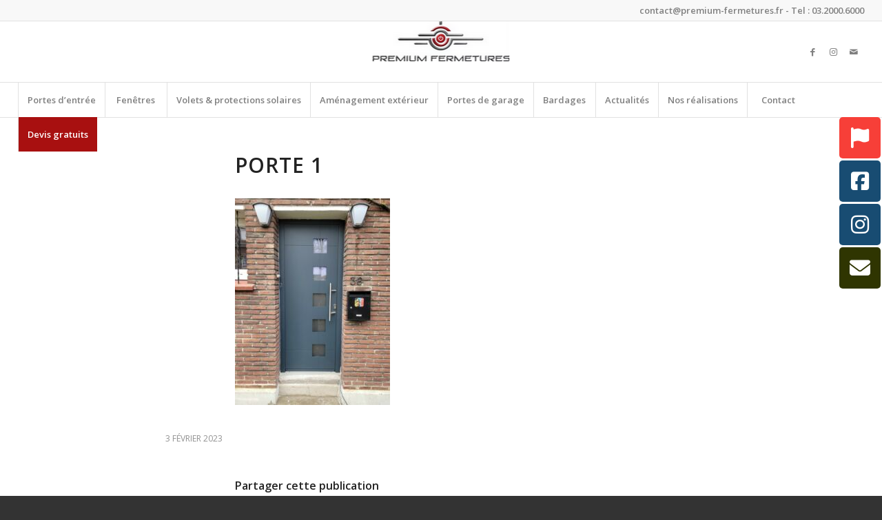

--- FILE ---
content_type: text/html; charset=UTF-8
request_url: https://www.premium-fermetures.fr/pose-dune-porte-dentree-sur-mesure-pierret-en-aluminium-a-lille/porte-1/
body_size: 14288
content:
<!DOCTYPE html>
<html lang="fr-FR" class="html_stretched responsive av-preloader-disabled  html_header_top html_logo_center html_bottom_nav_header html_menu_right html_slim html_header_sticky_disabled html_header_shrinking_disabled html_header_topbar_active html_mobile_menu_tablet html_header_searchicon_disabled html_content_align_center html_header_unstick_top_disabled html_header_stretch html_elegant-blog html_modern-blog html_av-overlay-side html_av-overlay-side-classic html_av-submenu-noclone html_entry_id_5054 av-cookies-no-cookie-consent av-no-preview av-default-lightbox html_text_menu_active av-mobile-menu-switch-default">
<head>
<meta charset="UTF-8" />


<!-- mobile setting -->
<meta name="viewport" content="width=device-width, initial-scale=1">

<!-- Scripts/CSS and wp_head hook -->
<meta name='robots' content='index, follow, max-image-preview:large, max-snippet:-1, max-video-preview:-1' />

	<!-- This site is optimized with the Yoast SEO plugin v21.2 - https://yoast.com/wordpress/plugins/seo/ -->
	<title>Porte 1 - Premium Fermetures</title>
	<link rel="canonical" href="https://www.premium-fermetures.fr/pose-dune-porte-dentree-sur-mesure-pierret-en-aluminium-a-lille/porte-1/" />
	<meta property="og:locale" content="fr_FR" />
	<meta property="og:type" content="article" />
	<meta property="og:title" content="Porte 1 - Premium Fermetures" />
	<meta property="og:url" content="https://www.premium-fermetures.fr/pose-dune-porte-dentree-sur-mesure-pierret-en-aluminium-a-lille/porte-1/" />
	<meta property="og:site_name" content="Premium Fermetures" />
	<meta property="og:image" content="https://www.premium-fermetures.fr/pose-dune-porte-dentree-sur-mesure-pierret-en-aluminium-a-lille/porte-1" />
	<meta property="og:image:width" content="576" />
	<meta property="og:image:height" content="768" />
	<meta property="og:image:type" content="image/jpeg" />
	<meta name="twitter:card" content="summary_large_image" />
	<script type="application/ld+json" class="yoast-schema-graph">{"@context":"https://schema.org","@graph":[{"@type":"WebPage","@id":"https://www.premium-fermetures.fr/pose-dune-porte-dentree-sur-mesure-pierret-en-aluminium-a-lille/porte-1/","url":"https://www.premium-fermetures.fr/pose-dune-porte-dentree-sur-mesure-pierret-en-aluminium-a-lille/porte-1/","name":"Porte 1 - Premium Fermetures","isPartOf":{"@id":"https://www.premium-fermetures.fr/#website"},"primaryImageOfPage":{"@id":"https://www.premium-fermetures.fr/pose-dune-porte-dentree-sur-mesure-pierret-en-aluminium-a-lille/porte-1/#primaryimage"},"image":{"@id":"https://www.premium-fermetures.fr/pose-dune-porte-dentree-sur-mesure-pierret-en-aluminium-a-lille/porte-1/#primaryimage"},"thumbnailUrl":"https://www.premium-fermetures.fr/wp-content/uploads/2023/02/Porte-1.jpg","datePublished":"2023-02-03T15:34:24+00:00","dateModified":"2023-02-03T15:34:24+00:00","breadcrumb":{"@id":"https://www.premium-fermetures.fr/pose-dune-porte-dentree-sur-mesure-pierret-en-aluminium-a-lille/porte-1/#breadcrumb"},"inLanguage":"fr-FR","potentialAction":[{"@type":"ReadAction","target":["https://www.premium-fermetures.fr/pose-dune-porte-dentree-sur-mesure-pierret-en-aluminium-a-lille/porte-1/"]}]},{"@type":"ImageObject","inLanguage":"fr-FR","@id":"https://www.premium-fermetures.fr/pose-dune-porte-dentree-sur-mesure-pierret-en-aluminium-a-lille/porte-1/#primaryimage","url":"https://www.premium-fermetures.fr/wp-content/uploads/2023/02/Porte-1.jpg","contentUrl":"https://www.premium-fermetures.fr/wp-content/uploads/2023/02/Porte-1.jpg","width":576,"height":768},{"@type":"BreadcrumbList","@id":"https://www.premium-fermetures.fr/pose-dune-porte-dentree-sur-mesure-pierret-en-aluminium-a-lille/porte-1/#breadcrumb","itemListElement":[{"@type":"ListItem","position":1,"name":"Accueil","item":"https://www.premium-fermetures.fr/accueil-2/"},{"@type":"ListItem","position":2,"name":"Pose d&rsquo;une porte d&rsquo;entrée sur mesure Pierret en aluminium à Lille","item":"https://www.premium-fermetures.fr/pose-dune-porte-dentree-sur-mesure-pierret-en-aluminium-a-lille/"},{"@type":"ListItem","position":3,"name":"Porte 1"}]},{"@type":"WebSite","@id":"https://www.premium-fermetures.fr/#website","url":"https://www.premium-fermetures.fr/","name":"Premium Fermetures","description":"Premium fermetures","potentialAction":[{"@type":"SearchAction","target":{"@type":"EntryPoint","urlTemplate":"https://www.premium-fermetures.fr/?s={search_term_string}"},"query-input":"required name=search_term_string"}],"inLanguage":"fr-FR"}]}</script>
	<!-- / Yoast SEO plugin. -->


<link rel='dns-prefetch' href='//www.googletagmanager.com' />
<link rel="alternate" type="application/rss+xml" title="Premium Fermetures &raquo; Flux" href="https://www.premium-fermetures.fr/feed/" />
<link rel="alternate" type="application/rss+xml" title="Premium Fermetures &raquo; Flux des commentaires" href="https://www.premium-fermetures.fr/comments/feed/" />

<!-- google webfont font replacement -->

			<script type='text/javascript'>

				(function() {

					/*	check if webfonts are disabled by user setting via cookie - or user must opt in.	*/
					var html = document.getElementsByTagName('html')[0];
					var cookie_check = html.className.indexOf('av-cookies-needs-opt-in') >= 0 || html.className.indexOf('av-cookies-can-opt-out') >= 0;
					var allow_continue = true;
					var silent_accept_cookie = html.className.indexOf('av-cookies-user-silent-accept') >= 0;

					if( cookie_check && ! silent_accept_cookie )
					{
						if( ! document.cookie.match(/aviaCookieConsent/) || html.className.indexOf('av-cookies-session-refused') >= 0 )
						{
							allow_continue = false;
						}
						else
						{
							if( ! document.cookie.match(/aviaPrivacyRefuseCookiesHideBar/) )
							{
								allow_continue = false;
							}
							else if( ! document.cookie.match(/aviaPrivacyEssentialCookiesEnabled/) )
							{
								allow_continue = false;
							}
							else if( document.cookie.match(/aviaPrivacyGoogleWebfontsDisabled/) )
							{
								allow_continue = false;
							}
						}
					}

					if( allow_continue )
					{
						var f = document.createElement('link');

						f.type 	= 'text/css';
						f.rel 	= 'stylesheet';
						f.href 	= 'https://fonts.googleapis.com/css?family=Open+Sans:400,600&display=auto';
						f.id 	= 'avia-google-webfont';

						document.getElementsByTagName('head')[0].appendChild(f);
					}
				})();

			</script>
			<script type="text/javascript">
window._wpemojiSettings = {"baseUrl":"https:\/\/s.w.org\/images\/core\/emoji\/14.0.0\/72x72\/","ext":".png","svgUrl":"https:\/\/s.w.org\/images\/core\/emoji\/14.0.0\/svg\/","svgExt":".svg","source":{"concatemoji":"https:\/\/www.premium-fermetures.fr\/wp-includes\/js\/wp-emoji-release.min.js?ver=6.3.7"}};
/*! This file is auto-generated */
!function(i,n){var o,s,e;function c(e){try{var t={supportTests:e,timestamp:(new Date).valueOf()};sessionStorage.setItem(o,JSON.stringify(t))}catch(e){}}function p(e,t,n){e.clearRect(0,0,e.canvas.width,e.canvas.height),e.fillText(t,0,0);var t=new Uint32Array(e.getImageData(0,0,e.canvas.width,e.canvas.height).data),r=(e.clearRect(0,0,e.canvas.width,e.canvas.height),e.fillText(n,0,0),new Uint32Array(e.getImageData(0,0,e.canvas.width,e.canvas.height).data));return t.every(function(e,t){return e===r[t]})}function u(e,t,n){switch(t){case"flag":return n(e,"\ud83c\udff3\ufe0f\u200d\u26a7\ufe0f","\ud83c\udff3\ufe0f\u200b\u26a7\ufe0f")?!1:!n(e,"\ud83c\uddfa\ud83c\uddf3","\ud83c\uddfa\u200b\ud83c\uddf3")&&!n(e,"\ud83c\udff4\udb40\udc67\udb40\udc62\udb40\udc65\udb40\udc6e\udb40\udc67\udb40\udc7f","\ud83c\udff4\u200b\udb40\udc67\u200b\udb40\udc62\u200b\udb40\udc65\u200b\udb40\udc6e\u200b\udb40\udc67\u200b\udb40\udc7f");case"emoji":return!n(e,"\ud83e\udef1\ud83c\udffb\u200d\ud83e\udef2\ud83c\udfff","\ud83e\udef1\ud83c\udffb\u200b\ud83e\udef2\ud83c\udfff")}return!1}function f(e,t,n){var r="undefined"!=typeof WorkerGlobalScope&&self instanceof WorkerGlobalScope?new OffscreenCanvas(300,150):i.createElement("canvas"),a=r.getContext("2d",{willReadFrequently:!0}),o=(a.textBaseline="top",a.font="600 32px Arial",{});return e.forEach(function(e){o[e]=t(a,e,n)}),o}function t(e){var t=i.createElement("script");t.src=e,t.defer=!0,i.head.appendChild(t)}"undefined"!=typeof Promise&&(o="wpEmojiSettingsSupports",s=["flag","emoji"],n.supports={everything:!0,everythingExceptFlag:!0},e=new Promise(function(e){i.addEventListener("DOMContentLoaded",e,{once:!0})}),new Promise(function(t){var n=function(){try{var e=JSON.parse(sessionStorage.getItem(o));if("object"==typeof e&&"number"==typeof e.timestamp&&(new Date).valueOf()<e.timestamp+604800&&"object"==typeof e.supportTests)return e.supportTests}catch(e){}return null}();if(!n){if("undefined"!=typeof Worker&&"undefined"!=typeof OffscreenCanvas&&"undefined"!=typeof URL&&URL.createObjectURL&&"undefined"!=typeof Blob)try{var e="postMessage("+f.toString()+"("+[JSON.stringify(s),u.toString(),p.toString()].join(",")+"));",r=new Blob([e],{type:"text/javascript"}),a=new Worker(URL.createObjectURL(r),{name:"wpTestEmojiSupports"});return void(a.onmessage=function(e){c(n=e.data),a.terminate(),t(n)})}catch(e){}c(n=f(s,u,p))}t(n)}).then(function(e){for(var t in e)n.supports[t]=e[t],n.supports.everything=n.supports.everything&&n.supports[t],"flag"!==t&&(n.supports.everythingExceptFlag=n.supports.everythingExceptFlag&&n.supports[t]);n.supports.everythingExceptFlag=n.supports.everythingExceptFlag&&!n.supports.flag,n.DOMReady=!1,n.readyCallback=function(){n.DOMReady=!0}}).then(function(){return e}).then(function(){var e;n.supports.everything||(n.readyCallback(),(e=n.source||{}).concatemoji?t(e.concatemoji):e.wpemoji&&e.twemoji&&(t(e.twemoji),t(e.wpemoji)))}))}((window,document),window._wpemojiSettings);
</script>
<style type="text/css">
img.wp-smiley,
img.emoji {
	display: inline !important;
	border: none !important;
	box-shadow: none !important;
	height: 1em !important;
	width: 1em !important;
	margin: 0 0.07em !important;
	vertical-align: -0.1em !important;
	background: none !important;
	padding: 0 !important;
}
</style>
	<link rel='stylesheet' id='wp-block-library-css' href='https://www.premium-fermetures.fr/wp-includes/css/dist/block-library/style.min.css?ver=6.3.7' type='text/css' media='all' />
<style id='global-styles-inline-css' type='text/css'>
body{--wp--preset--color--black: #000000;--wp--preset--color--cyan-bluish-gray: #abb8c3;--wp--preset--color--white: #ffffff;--wp--preset--color--pale-pink: #f78da7;--wp--preset--color--vivid-red: #cf2e2e;--wp--preset--color--luminous-vivid-orange: #ff6900;--wp--preset--color--luminous-vivid-amber: #fcb900;--wp--preset--color--light-green-cyan: #7bdcb5;--wp--preset--color--vivid-green-cyan: #00d084;--wp--preset--color--pale-cyan-blue: #8ed1fc;--wp--preset--color--vivid-cyan-blue: #0693e3;--wp--preset--color--vivid-purple: #9b51e0;--wp--preset--color--metallic-red: #b02b2c;--wp--preset--color--maximum-yellow-red: #edae44;--wp--preset--color--yellow-sun: #eeee22;--wp--preset--color--palm-leaf: #83a846;--wp--preset--color--aero: #7bb0e7;--wp--preset--color--old-lavender: #745f7e;--wp--preset--color--steel-teal: #5f8789;--wp--preset--color--raspberry-pink: #d65799;--wp--preset--color--medium-turquoise: #4ecac2;--wp--preset--gradient--vivid-cyan-blue-to-vivid-purple: linear-gradient(135deg,rgba(6,147,227,1) 0%,rgb(155,81,224) 100%);--wp--preset--gradient--light-green-cyan-to-vivid-green-cyan: linear-gradient(135deg,rgb(122,220,180) 0%,rgb(0,208,130) 100%);--wp--preset--gradient--luminous-vivid-amber-to-luminous-vivid-orange: linear-gradient(135deg,rgba(252,185,0,1) 0%,rgba(255,105,0,1) 100%);--wp--preset--gradient--luminous-vivid-orange-to-vivid-red: linear-gradient(135deg,rgba(255,105,0,1) 0%,rgb(207,46,46) 100%);--wp--preset--gradient--very-light-gray-to-cyan-bluish-gray: linear-gradient(135deg,rgb(238,238,238) 0%,rgb(169,184,195) 100%);--wp--preset--gradient--cool-to-warm-spectrum: linear-gradient(135deg,rgb(74,234,220) 0%,rgb(151,120,209) 20%,rgb(207,42,186) 40%,rgb(238,44,130) 60%,rgb(251,105,98) 80%,rgb(254,248,76) 100%);--wp--preset--gradient--blush-light-purple: linear-gradient(135deg,rgb(255,206,236) 0%,rgb(152,150,240) 100%);--wp--preset--gradient--blush-bordeaux: linear-gradient(135deg,rgb(254,205,165) 0%,rgb(254,45,45) 50%,rgb(107,0,62) 100%);--wp--preset--gradient--luminous-dusk: linear-gradient(135deg,rgb(255,203,112) 0%,rgb(199,81,192) 50%,rgb(65,88,208) 100%);--wp--preset--gradient--pale-ocean: linear-gradient(135deg,rgb(255,245,203) 0%,rgb(182,227,212) 50%,rgb(51,167,181) 100%);--wp--preset--gradient--electric-grass: linear-gradient(135deg,rgb(202,248,128) 0%,rgb(113,206,126) 100%);--wp--preset--gradient--midnight: linear-gradient(135deg,rgb(2,3,129) 0%,rgb(40,116,252) 100%);--wp--preset--font-size--small: 1rem;--wp--preset--font-size--medium: 1.125rem;--wp--preset--font-size--large: 1.75rem;--wp--preset--font-size--x-large: clamp(1.75rem, 3vw, 2.25rem);--wp--preset--spacing--20: 0.44rem;--wp--preset--spacing--30: 0.67rem;--wp--preset--spacing--40: 1rem;--wp--preset--spacing--50: 1.5rem;--wp--preset--spacing--60: 2.25rem;--wp--preset--spacing--70: 3.38rem;--wp--preset--spacing--80: 5.06rem;--wp--preset--shadow--natural: 6px 6px 9px rgba(0, 0, 0, 0.2);--wp--preset--shadow--deep: 12px 12px 50px rgba(0, 0, 0, 0.4);--wp--preset--shadow--sharp: 6px 6px 0px rgba(0, 0, 0, 0.2);--wp--preset--shadow--outlined: 6px 6px 0px -3px rgba(255, 255, 255, 1), 6px 6px rgba(0, 0, 0, 1);--wp--preset--shadow--crisp: 6px 6px 0px rgba(0, 0, 0, 1);}body { margin: 0;--wp--style--global--content-size: 800px;--wp--style--global--wide-size: 1130px; }.wp-site-blocks > .alignleft { float: left; margin-right: 2em; }.wp-site-blocks > .alignright { float: right; margin-left: 2em; }.wp-site-blocks > .aligncenter { justify-content: center; margin-left: auto; margin-right: auto; }:where(.is-layout-flex){gap: 0.5em;}:where(.is-layout-grid){gap: 0.5em;}body .is-layout-flow > .alignleft{float: left;margin-inline-start: 0;margin-inline-end: 2em;}body .is-layout-flow > .alignright{float: right;margin-inline-start: 2em;margin-inline-end: 0;}body .is-layout-flow > .aligncenter{margin-left: auto !important;margin-right: auto !important;}body .is-layout-constrained > .alignleft{float: left;margin-inline-start: 0;margin-inline-end: 2em;}body .is-layout-constrained > .alignright{float: right;margin-inline-start: 2em;margin-inline-end: 0;}body .is-layout-constrained > .aligncenter{margin-left: auto !important;margin-right: auto !important;}body .is-layout-constrained > :where(:not(.alignleft):not(.alignright):not(.alignfull)){max-width: var(--wp--style--global--content-size);margin-left: auto !important;margin-right: auto !important;}body .is-layout-constrained > .alignwide{max-width: var(--wp--style--global--wide-size);}body .is-layout-flex{display: flex;}body .is-layout-flex{flex-wrap: wrap;align-items: center;}body .is-layout-flex > *{margin: 0;}body .is-layout-grid{display: grid;}body .is-layout-grid > *{margin: 0;}body{padding-top: 0px;padding-right: 0px;padding-bottom: 0px;padding-left: 0px;}a:where(:not(.wp-element-button)){text-decoration: underline;}.wp-element-button, .wp-block-button__link{background-color: #32373c;border-width: 0;color: #fff;font-family: inherit;font-size: inherit;line-height: inherit;padding: calc(0.667em + 2px) calc(1.333em + 2px);text-decoration: none;}.has-black-color{color: var(--wp--preset--color--black) !important;}.has-cyan-bluish-gray-color{color: var(--wp--preset--color--cyan-bluish-gray) !important;}.has-white-color{color: var(--wp--preset--color--white) !important;}.has-pale-pink-color{color: var(--wp--preset--color--pale-pink) !important;}.has-vivid-red-color{color: var(--wp--preset--color--vivid-red) !important;}.has-luminous-vivid-orange-color{color: var(--wp--preset--color--luminous-vivid-orange) !important;}.has-luminous-vivid-amber-color{color: var(--wp--preset--color--luminous-vivid-amber) !important;}.has-light-green-cyan-color{color: var(--wp--preset--color--light-green-cyan) !important;}.has-vivid-green-cyan-color{color: var(--wp--preset--color--vivid-green-cyan) !important;}.has-pale-cyan-blue-color{color: var(--wp--preset--color--pale-cyan-blue) !important;}.has-vivid-cyan-blue-color{color: var(--wp--preset--color--vivid-cyan-blue) !important;}.has-vivid-purple-color{color: var(--wp--preset--color--vivid-purple) !important;}.has-metallic-red-color{color: var(--wp--preset--color--metallic-red) !important;}.has-maximum-yellow-red-color{color: var(--wp--preset--color--maximum-yellow-red) !important;}.has-yellow-sun-color{color: var(--wp--preset--color--yellow-sun) !important;}.has-palm-leaf-color{color: var(--wp--preset--color--palm-leaf) !important;}.has-aero-color{color: var(--wp--preset--color--aero) !important;}.has-old-lavender-color{color: var(--wp--preset--color--old-lavender) !important;}.has-steel-teal-color{color: var(--wp--preset--color--steel-teal) !important;}.has-raspberry-pink-color{color: var(--wp--preset--color--raspberry-pink) !important;}.has-medium-turquoise-color{color: var(--wp--preset--color--medium-turquoise) !important;}.has-black-background-color{background-color: var(--wp--preset--color--black) !important;}.has-cyan-bluish-gray-background-color{background-color: var(--wp--preset--color--cyan-bluish-gray) !important;}.has-white-background-color{background-color: var(--wp--preset--color--white) !important;}.has-pale-pink-background-color{background-color: var(--wp--preset--color--pale-pink) !important;}.has-vivid-red-background-color{background-color: var(--wp--preset--color--vivid-red) !important;}.has-luminous-vivid-orange-background-color{background-color: var(--wp--preset--color--luminous-vivid-orange) !important;}.has-luminous-vivid-amber-background-color{background-color: var(--wp--preset--color--luminous-vivid-amber) !important;}.has-light-green-cyan-background-color{background-color: var(--wp--preset--color--light-green-cyan) !important;}.has-vivid-green-cyan-background-color{background-color: var(--wp--preset--color--vivid-green-cyan) !important;}.has-pale-cyan-blue-background-color{background-color: var(--wp--preset--color--pale-cyan-blue) !important;}.has-vivid-cyan-blue-background-color{background-color: var(--wp--preset--color--vivid-cyan-blue) !important;}.has-vivid-purple-background-color{background-color: var(--wp--preset--color--vivid-purple) !important;}.has-metallic-red-background-color{background-color: var(--wp--preset--color--metallic-red) !important;}.has-maximum-yellow-red-background-color{background-color: var(--wp--preset--color--maximum-yellow-red) !important;}.has-yellow-sun-background-color{background-color: var(--wp--preset--color--yellow-sun) !important;}.has-palm-leaf-background-color{background-color: var(--wp--preset--color--palm-leaf) !important;}.has-aero-background-color{background-color: var(--wp--preset--color--aero) !important;}.has-old-lavender-background-color{background-color: var(--wp--preset--color--old-lavender) !important;}.has-steel-teal-background-color{background-color: var(--wp--preset--color--steel-teal) !important;}.has-raspberry-pink-background-color{background-color: var(--wp--preset--color--raspberry-pink) !important;}.has-medium-turquoise-background-color{background-color: var(--wp--preset--color--medium-turquoise) !important;}.has-black-border-color{border-color: var(--wp--preset--color--black) !important;}.has-cyan-bluish-gray-border-color{border-color: var(--wp--preset--color--cyan-bluish-gray) !important;}.has-white-border-color{border-color: var(--wp--preset--color--white) !important;}.has-pale-pink-border-color{border-color: var(--wp--preset--color--pale-pink) !important;}.has-vivid-red-border-color{border-color: var(--wp--preset--color--vivid-red) !important;}.has-luminous-vivid-orange-border-color{border-color: var(--wp--preset--color--luminous-vivid-orange) !important;}.has-luminous-vivid-amber-border-color{border-color: var(--wp--preset--color--luminous-vivid-amber) !important;}.has-light-green-cyan-border-color{border-color: var(--wp--preset--color--light-green-cyan) !important;}.has-vivid-green-cyan-border-color{border-color: var(--wp--preset--color--vivid-green-cyan) !important;}.has-pale-cyan-blue-border-color{border-color: var(--wp--preset--color--pale-cyan-blue) !important;}.has-vivid-cyan-blue-border-color{border-color: var(--wp--preset--color--vivid-cyan-blue) !important;}.has-vivid-purple-border-color{border-color: var(--wp--preset--color--vivid-purple) !important;}.has-metallic-red-border-color{border-color: var(--wp--preset--color--metallic-red) !important;}.has-maximum-yellow-red-border-color{border-color: var(--wp--preset--color--maximum-yellow-red) !important;}.has-yellow-sun-border-color{border-color: var(--wp--preset--color--yellow-sun) !important;}.has-palm-leaf-border-color{border-color: var(--wp--preset--color--palm-leaf) !important;}.has-aero-border-color{border-color: var(--wp--preset--color--aero) !important;}.has-old-lavender-border-color{border-color: var(--wp--preset--color--old-lavender) !important;}.has-steel-teal-border-color{border-color: var(--wp--preset--color--steel-teal) !important;}.has-raspberry-pink-border-color{border-color: var(--wp--preset--color--raspberry-pink) !important;}.has-medium-turquoise-border-color{border-color: var(--wp--preset--color--medium-turquoise) !important;}.has-vivid-cyan-blue-to-vivid-purple-gradient-background{background: var(--wp--preset--gradient--vivid-cyan-blue-to-vivid-purple) !important;}.has-light-green-cyan-to-vivid-green-cyan-gradient-background{background: var(--wp--preset--gradient--light-green-cyan-to-vivid-green-cyan) !important;}.has-luminous-vivid-amber-to-luminous-vivid-orange-gradient-background{background: var(--wp--preset--gradient--luminous-vivid-amber-to-luminous-vivid-orange) !important;}.has-luminous-vivid-orange-to-vivid-red-gradient-background{background: var(--wp--preset--gradient--luminous-vivid-orange-to-vivid-red) !important;}.has-very-light-gray-to-cyan-bluish-gray-gradient-background{background: var(--wp--preset--gradient--very-light-gray-to-cyan-bluish-gray) !important;}.has-cool-to-warm-spectrum-gradient-background{background: var(--wp--preset--gradient--cool-to-warm-spectrum) !important;}.has-blush-light-purple-gradient-background{background: var(--wp--preset--gradient--blush-light-purple) !important;}.has-blush-bordeaux-gradient-background{background: var(--wp--preset--gradient--blush-bordeaux) !important;}.has-luminous-dusk-gradient-background{background: var(--wp--preset--gradient--luminous-dusk) !important;}.has-pale-ocean-gradient-background{background: var(--wp--preset--gradient--pale-ocean) !important;}.has-electric-grass-gradient-background{background: var(--wp--preset--gradient--electric-grass) !important;}.has-midnight-gradient-background{background: var(--wp--preset--gradient--midnight) !important;}.has-small-font-size{font-size: var(--wp--preset--font-size--small) !important;}.has-medium-font-size{font-size: var(--wp--preset--font-size--medium) !important;}.has-large-font-size{font-size: var(--wp--preset--font-size--large) !important;}.has-x-large-font-size{font-size: var(--wp--preset--font-size--x-large) !important;}
.wp-block-navigation a:where(:not(.wp-element-button)){color: inherit;}
:where(.wp-block-post-template.is-layout-flex){gap: 1.25em;}:where(.wp-block-post-template.is-layout-grid){gap: 1.25em;}
:where(.wp-block-columns.is-layout-flex){gap: 2em;}:where(.wp-block-columns.is-layout-grid){gap: 2em;}
.wp-block-pullquote{font-size: 1.5em;line-height: 1.6;}
</style>
<link rel='stylesheet' id='contact-form-7-css' href='https://www.premium-fermetures.fr/wp-content/plugins/contact-form-7/includes/css/styles.css?ver=5.8' type='text/css' media='all' />
<link rel='stylesheet' id='float-menu-css' href='https://www.premium-fermetures.fr/wp-content/plugins/float-menu/public/assets/css/style.min.css?ver=6.1.2' type='text/css' media='all' />
<style id='float-menu-inline-css' type='text/css'>
.float-menu-1 { --fm-icon-size: 30px; --fm-label-size: 25px; --fm-border-radius: 50%; --fm-color: #E86E2C; --fm-background: #1b094f; --fm-z-index: 9999; }@media only screen and (max-width: 400px){ .float-menu-1 { --fm-icon-size: 15px; --fm-label-size: 12px; } }.fm-item-1-0 { --fm-color: #ffffff; --fm-background: rgb(247,63,56); --fm-label-font: inherit; --fm-label-font-style: normal; --fm-label-weight: normal; --fm-text-font: inherit; --fm-text-size: 16px; --fm-text-weight: normal; }.fm-item-1-0:hover { --fm-hover-color: #ffffff; --fm-hover-background: #184c72; }.fm-item-1-1 { --fm-color: #ffffff; --fm-background: #184c72; --fm-label-font: inherit; --fm-label-font-style: normal; --fm-label-weight: normal; --fm-text-font: inherit; --fm-text-size: 16px; --fm-text-weight: normal; }.fm-item-1-1:hover { --fm-hover-color: #ffffff; --fm-hover-background: #184c72; }.fm-item-1-2 { --fm-color: #ffffff; --fm-background: #184c72; --fm-label-font: inherit; --fm-label-font-style: normal; --fm-label-weight: normal; --fm-text-font: inherit; --fm-text-size: 16px; --fm-text-weight: normal; }.fm-item-1-2:hover { --fm-hover-color: #ffffff; --fm-hover-background: #184c72; }.fm-item-1-3 { --fm-color: #ffffff; --fm-background: rgb(47,53,1); --fm-label-font: inherit; --fm-label-font-style: normal; --fm-label-weight: normal; --fm-text-font: inherit; --fm-text-size: 16px; --fm-text-weight: normal; }.fm-item-1-3:hover { --fm-hover-color: #ffffff; --fm-hover-background: #184c72; }
</style>
<link rel='stylesheet' id='float-menu-fontawesome-css' href='https://www.premium-fermetures.fr/wp-content/plugins/float-menu//vendors/fontawesome/css/all.min.css?ver=6.6' type='text/css' media='all' />
<link rel='stylesheet' id='avia-merged-styles-css' href='https://www.premium-fermetures.fr/wp-content/uploads/dynamic_avia/avia-merged-styles-8e3cc5a87e58f442639afc4d555ce3c5---68c04f9a5c754.css' type='text/css' media='all' />
<script type='text/javascript' src='https://www.premium-fermetures.fr/wp-includes/js/jquery/jquery.min.js?ver=3.7.0' id='jquery-core-js'></script>
<script type='text/javascript' src='https://www.premium-fermetures.fr/wp-includes/js/jquery/jquery-migrate.min.js?ver=3.4.1' id='jquery-migrate-js'></script>
<script type='text/javascript' src='https://www.premium-fermetures.fr/wp-content/themes/enfold/js/avia-compat.js?ver=5.5' id='avia-compat-js'></script>

<!-- Extrait Google Analytics ajouté par Site Kit -->
<script type='text/javascript' src='https://www.googletagmanager.com/gtag/js?id=GT-NC6VK99' id='google_gtagjs-js' async></script>
<script id="google_gtagjs-js-after" type="text/javascript">
window.dataLayer = window.dataLayer || [];function gtag(){dataLayer.push(arguments);}
gtag('set', 'linker', {"domains":["www.premium-fermetures.fr"]} );
gtag("js", new Date());
gtag("set", "developer_id.dZTNiMT", true);
gtag("config", "GT-NC6VK99");
</script>

<!-- Arrêter l&#039;extrait Google Analytics ajouté par Site Kit -->
<link rel="https://api.w.org/" href="https://www.premium-fermetures.fr/wp-json/" /><link rel="alternate" type="application/json" href="https://www.premium-fermetures.fr/wp-json/wp/v2/media/5054" /><link rel="EditURI" type="application/rsd+xml" title="RSD" href="https://www.premium-fermetures.fr/xmlrpc.php?rsd" />
<meta name="generator" content="WordPress 6.3.7" />
<link rel='shortlink' href='https://www.premium-fermetures.fr/?p=5054' />
<link rel="alternate" type="application/json+oembed" href="https://www.premium-fermetures.fr/wp-json/oembed/1.0/embed?url=https%3A%2F%2Fwww.premium-fermetures.fr%2Fpose-dune-porte-dentree-sur-mesure-pierret-en-aluminium-a-lille%2Fporte-1%2F" />
<link rel="alternate" type="text/xml+oembed" href="https://www.premium-fermetures.fr/wp-json/oembed/1.0/embed?url=https%3A%2F%2Fwww.premium-fermetures.fr%2Fpose-dune-porte-dentree-sur-mesure-pierret-en-aluminium-a-lille%2Fporte-1%2F&#038;format=xml" />
<meta name="generator" content="Site Kit by Google 1.111.1" /><link rel="profile" href="http://gmpg.org/xfn/11" />
<link rel="alternate" type="application/rss+xml" title="Premium Fermetures RSS2 Feed" href="https://www.premium-fermetures.fr/feed/" />
<link rel="pingback" href="https://www.premium-fermetures.fr/xmlrpc.php" />
<!--[if lt IE 9]><script src="https://www.premium-fermetures.fr/wp-content/themes/enfold/js/html5shiv.js"></script><![endif]-->

<noscript><style>.lazyload[data-src]{display:none !important;}</style></noscript><style>.lazyload{background-image:none !important;}.lazyload:before{background-image:none !important;}</style><!-- Call Now Button 1.4.1 (https://callnowbutton.com) [renderer:cloud, id:domain_2533cfc9_d609_4403_a453_51478a1bc039]-->
<script data-cnb-version="1.4.1" type="text/javascript" async="async" src="https://user.callnowbutton.com/domain_2533cfc9_d609_4403_a453_51478a1bc039.js?dbver=1757435277"></script>

<!-- Extrait Google Tag Manager ajouté par Site Kit -->
<script type="text/javascript">
			( function( w, d, s, l, i ) {
				w[l] = w[l] || [];
				w[l].push( {'gtm.start': new Date().getTime(), event: 'gtm.js'} );
				var f = d.getElementsByTagName( s )[0],
					j = d.createElement( s ), dl = l != 'dataLayer' ? '&l=' + l : '';
				j.async = true;
				j.src = 'https://www.googletagmanager.com/gtm.js?id=' + i + dl;
				f.parentNode.insertBefore( j, f );
			} )( window, document, 'script', 'dataLayer', 'GTM-5RN9MGH6' );
			
</script>

<!-- Arrêter l&#039;extrait Google Tag Manager ajouté par Site Kit -->
<link rel="icon" href="https://www.premium-fermetures.fr/wp-content/uploads/2018/11/cropped-Premium-fermetures-icone-32x32.png" sizes="32x32" />
<link rel="icon" href="https://www.premium-fermetures.fr/wp-content/uploads/2018/11/cropped-Premium-fermetures-icone-192x192.png" sizes="192x192" />
<link rel="apple-touch-icon" href="https://www.premium-fermetures.fr/wp-content/uploads/2018/11/cropped-Premium-fermetures-icone-180x180.png" />
<meta name="msapplication-TileImage" content="https://www.premium-fermetures.fr/wp-content/uploads/2018/11/cropped-Premium-fermetures-icone-270x270.png" />
		<style type="text/css" id="wp-custom-css">
			#top #wrap_all .av-social-link-linkedin a {
    color: #fff; 
    background-color: #d8b98a; 
}

#top #wrap_all .av-social-link-linkedin:hover a {
    color: #fff; 
    background-color: #d8b98a; 
}

#top #wrap_all .av-social-link-linkedin:hover a {
    color: #fff; 
    background-color: #419cca; 
}

.header_color .phone-info
 {
    color: 
    #808080;
    font-size: 13px;
}
li#menu-item-5299 {
	   background-color: #a81010;
    color: #ffffff;
    border-color: #a81010;
}
li#menu-item-5299 span.avia-menu-text {
    color: white;
}

.attachment-portfolio {
  width: 400px;
  height: 300px;
  object-fit: cover;
  border-radius: 3px;
  display: block;
  margin: 0 auto;
}

@media only screen and (max-width: 750px) {
  /* Add your Mobile Styles here */
  .attachment-portfolio {
    width: 500px;
    height: 400px;
    object-fit: cover;
    border-radius: 3px;
    display: block;
    margin: 0 auto;
  }
}

.blog-categories.minor-meta a[href="https://www.premium-fermetures.fr/category/nos-realisations/"] {
    display: none !important;
}

.blog-categories.minor-meta + text {
    display: none !important;
}

ul.fm-bar.fm-right.fm-rounded.fm-connected.fm-white-icon.fm-white-icon-over.fm-white-label-text.fm-side-space.fm-button-space.fm-css-anim {
    top: 168px !important;
}		</style>
		<style type="text/css">
		@font-face {font-family: 'entypo-fontello'; font-weight: normal; font-style: normal; font-display: auto;
		src: url('https://www.premium-fermetures.fr/wp-content/themes/enfold/config-templatebuilder/avia-template-builder/assets/fonts/entypo-fontello.woff2') format('woff2'),
		url('https://www.premium-fermetures.fr/wp-content/themes/enfold/config-templatebuilder/avia-template-builder/assets/fonts/entypo-fontello.woff') format('woff'),
		url('https://www.premium-fermetures.fr/wp-content/themes/enfold/config-templatebuilder/avia-template-builder/assets/fonts/entypo-fontello.ttf') format('truetype'),
		url('https://www.premium-fermetures.fr/wp-content/themes/enfold/config-templatebuilder/avia-template-builder/assets/fonts/entypo-fontello.svg#entypo-fontello') format('svg'),
		url('https://www.premium-fermetures.fr/wp-content/themes/enfold/config-templatebuilder/avia-template-builder/assets/fonts/entypo-fontello.eot'),
		url('https://www.premium-fermetures.fr/wp-content/themes/enfold/config-templatebuilder/avia-template-builder/assets/fonts/entypo-fontello.eot?#iefix') format('embedded-opentype');
		} #top .avia-font-entypo-fontello, body .avia-font-entypo-fontello, html body [data-av_iconfont='entypo-fontello']:before{ font-family: 'entypo-fontello'; }
		
		@font-face {font-family: 'fontello'; font-weight: normal; font-style: normal; font-display: auto;
		src: url('https://www.premium-fermetures.fr/wp-content/uploads/avia_fonts/fontello/fontello.woff2') format('woff2'),
		url('https://www.premium-fermetures.fr/wp-content/uploads/avia_fonts/fontello/fontello.woff') format('woff'),
		url('https://www.premium-fermetures.fr/wp-content/uploads/avia_fonts/fontello/fontello.ttf') format('truetype'),
		url('https://www.premium-fermetures.fr/wp-content/uploads/avia_fonts/fontello/fontello.svg#fontello') format('svg'),
		url('https://www.premium-fermetures.fr/wp-content/uploads/avia_fonts/fontello/fontello.eot'),
		url('https://www.premium-fermetures.fr/wp-content/uploads/avia_fonts/fontello/fontello.eot?#iefix') format('embedded-opentype');
		} #top .avia-font-fontello, body .avia-font-fontello, html body [data-av_iconfont='fontello']:before{ font-family: 'fontello'; }
		</style>

<!--
Debugging Info for Theme support: 

Theme: Enfold
Version: 5.5
Installed: enfold
AviaFramework Version: 5.3
AviaBuilder Version: 5.3
aviaElementManager Version: 1.0.1
ML:512-PU:47-PLA:14
WP:6.3.7
Compress: CSS:all theme files - JS:disabled
Updates: enabled - token has changed and not verified
PLAu:13
-->
</head>

<body id="top" class="attachment attachment-template-default single single-attachment postid-5054 attachmentid-5054 attachment-jpeg stretched rtl_columns av-curtain-numeric open_sans  avia-responsive-images-support av-recaptcha-enabled av-google-badge-hide" itemscope="itemscope" itemtype="https://schema.org/WebPage" >

			<!-- Extrait Google Tag Manager (noscript) ajouté par Site Kit -->
		<noscript>
			<iframe src="https://www.googletagmanager.com/ns.html?id=GTM-5RN9MGH6" height="0" width="0" style="display:none;visibility:hidden"></iframe>
		</noscript>
		<!-- Arrêter l&#039;extrait Google Tag Manager (noscript) ajouté par Site Kit -->
		
	<div id='wrap_all'>

	
<header id='header' class='all_colors header_color light_bg_color  av_header_top av_logo_center av_bottom_nav_header av_menu_right av_slim av_header_sticky_disabled av_header_shrinking_disabled av_header_stretch av_mobile_menu_tablet av_header_searchicon_disabled av_header_unstick_top_disabled av_seperator_big_border' data-av_shrink_factor='50' role="banner" itemscope="itemscope" itemtype="https://schema.org/WPHeader" >

		<div id='header_meta' class='container_wrap container_wrap_meta  av_icon_active_main av_phone_active_right av_extra_header_active av_entry_id_5054'>

			      <div class='container'>
			      <div class='phone-info '><div>contact@premium-fermetures.fr - Tel : 03.2000.6000</div></div>			      </div>
		</div>

		<div  id='header_main' class='container_wrap container_wrap_logo'>

        <div class='container av-logo-container'><div class='inner-container'><span class='logo avia-standard-logo'><a href='https://www.premium-fermetures.fr/' class=''><img src="[data-uri]" height="100" width="300" alt='Premium Fermetures' title='logo PF top' data-src="https://www.premium-fermetures.fr/wp-content/uploads/2022/02/logo-PF-top.png" decoding="async" class="lazyload" data-eio-rwidth="199" data-eio-rheight="58" /><noscript><img src="https://www.premium-fermetures.fr/wp-content/uploads/2022/02/logo-PF-top.png" height="100" width="300" alt='Premium Fermetures' title='logo PF top' data-eio="l" /></noscript></a></span><ul class='noLightbox social_bookmarks icon_count_3'><li class='social_bookmarks_facebook av-social-link-facebook social_icon_1'><a target="_blank" aria-label="Lien vers Facebook" href='https://www.facebook.com/Premium-Fermetures-100552728047271/' aria-hidden='false' data-av_icon='' data-av_iconfont='entypo-fontello' title='Facebook' rel="noopener"><span class='avia_hidden_link_text'>Facebook</span></a></li><li class='social_bookmarks_instagram av-social-link-instagram social_icon_2'><a target="_blank" aria-label="Lien vers Instagram" href='https://www.instagram.com/premiumfermetures' aria-hidden='false' data-av_icon='' data-av_iconfont='entypo-fontello' title='Instagram' rel="noopener"><span class='avia_hidden_link_text'>Instagram</span></a></li><li class='social_bookmarks_mail av-social-link-mail social_icon_3'><a  aria-label="Lien vers Mail" href='https://www.premium-fermetures.fr/contact' aria-hidden='false' data-av_icon='' data-av_iconfont='entypo-fontello' title='Mail'><span class='avia_hidden_link_text'>Mail</span></a></li></ul></div></div><div id='header_main_alternate' class='container_wrap'><div class='container'><nav class='main_menu' data-selectname='Sélectionner une page'  role="navigation" itemscope="itemscope" itemtype="https://schema.org/SiteNavigationElement" ><div class="avia-menu av-main-nav-wrap"><ul role="menu" class="menu av-main-nav" id="avia-menu"><li role="menuitem" id="menu-item-1675" class="menu-item menu-item-type-custom menu-item-object-custom menu-item-has-children menu-item-top-level menu-item-top-level-1"><a itemprop="url" tabindex="0"><span class="avia-bullet"></span><span class="avia-menu-text">Portes d&rsquo;entrée</span><span class="avia-menu-fx"><span class="avia-arrow-wrap"><span class="avia-arrow"></span></span></span></a>


<ul class="sub-menu">
	<li role="menuitem" id="menu-item-1711" class="menu-item menu-item-type-post_type menu-item-object-page"><a href="https://www.premium-fermetures.fr/portes-en-pvc/" itemprop="url" tabindex="0"><span class="avia-bullet"></span><span class="avia-menu-text">Portes en PVC</span></a></li>
	<li role="menuitem" id="menu-item-1754" class="menu-item menu-item-type-post_type menu-item-object-page"><a href="https://www.premium-fermetures.fr/portes-en-alu/" itemprop="url" tabindex="0"><span class="avia-bullet"></span><span class="avia-menu-text">Portes en Aluminium</span></a></li>
	<li role="menuitem" id="menu-item-1762" class="menu-item menu-item-type-post_type menu-item-object-page"><a href="https://www.premium-fermetures.fr/portes-en-bois/" itemprop="url" tabindex="0"><span class="avia-bullet"></span><span class="avia-menu-text">Portes en bois</span></a></li>
	<li role="menuitem" id="menu-item-1758" class="menu-item menu-item-type-post_type menu-item-object-page"><a href="https://www.premium-fermetures.fr/portes-bois-alu/" itemprop="url" tabindex="0"><span class="avia-bullet"></span><span class="avia-menu-text">Portes Bois / ALU</span></a></li>
	<li role="menuitem" id="menu-item-1765" class="menu-item menu-item-type-post_type menu-item-object-page"><a href="https://www.premium-fermetures.fr/portes-blindees/" itemprop="url" tabindex="0"><span class="avia-bullet"></span><span class="avia-menu-text">Portes blindées</span></a></li>
</ul>
</li>
<li role="menuitem" id="menu-item-1676" class="menu-item menu-item-type-custom menu-item-object-custom menu-item-has-children menu-item-top-level menu-item-top-level-2"><a itemprop="url" tabindex="0"><span class="avia-bullet"></span><span class="avia-menu-text">Fenêtres</span><span class="avia-menu-fx"><span class="avia-arrow-wrap"><span class="avia-arrow"></span></span></span></a>


<ul class="sub-menu">
	<li role="menuitem" id="menu-item-1775" class="menu-item menu-item-type-post_type menu-item-object-page"><a href="https://www.premium-fermetures.fr/fenetres/fenetres-en-pvc/" itemprop="url" tabindex="0"><span class="avia-bullet"></span><span class="avia-menu-text">Fenêtres en PVC</span></a></li>
	<li role="menuitem" id="menu-item-1822" class="menu-item menu-item-type-post_type menu-item-object-page"><a href="https://www.premium-fermetures.fr/fenetres/fenetres-en-alu/" itemprop="url" tabindex="0"><span class="avia-bullet"></span><span class="avia-menu-text">Fenêtres en Alu</span></a></li>
	<li role="menuitem" id="menu-item-1827" class="menu-item menu-item-type-post_type menu-item-object-page"><a href="https://www.premium-fermetures.fr/fenetres/fenetres-en-bois/" itemprop="url" tabindex="0"><span class="avia-bullet"></span><span class="avia-menu-text">Fenêtres en Bois</span></a></li>
	<li role="menuitem" id="menu-item-1831" class="menu-item menu-item-type-post_type menu-item-object-page"><a href="https://www.premium-fermetures.fr/fenetres/mixte-bois-alu/" itemprop="url" tabindex="0"><span class="avia-bullet"></span><span class="avia-menu-text">Fenêtres Mixte Bois / Alu</span></a></li>
</ul>
</li>
<li role="menuitem" id="menu-item-2679" class="menu-item menu-item-type-custom menu-item-object-custom menu-item-has-children menu-item-top-level menu-item-top-level-3"><a href="#" itemprop="url" tabindex="0"><span class="avia-bullet"></span><span class="avia-menu-text">Volets &#038; protections solaires</span><span class="avia-menu-fx"><span class="avia-arrow-wrap"><span class="avia-arrow"></span></span></span></a>


<ul class="sub-menu">
	<li role="menuitem" id="menu-item-2317" class="menu-item menu-item-type-post_type menu-item-object-page"><a href="https://www.premium-fermetures.fr/protections-solaires/store-screen/" itemprop="url" tabindex="0"><span class="avia-bullet"></span><span class="avia-menu-text">Stores screens</span></a></li>
	<li role="menuitem" id="menu-item-1838" class="menu-item menu-item-type-post_type menu-item-object-page"><a href="https://www.premium-fermetures.fr/volets-roulants/" itemprop="url" tabindex="0"><span class="avia-bullet"></span><span class="avia-menu-text">Volets roulants</span></a></li>
	<li role="menuitem" id="menu-item-1844" class="menu-item menu-item-type-post_type menu-item-object-page"><a href="https://www.premium-fermetures.fr/volets-battants/" itemprop="url" tabindex="0"><span class="avia-bullet"></span><span class="avia-menu-text">Volets battants</span></a></li>
	<li role="menuitem" id="menu-item-3045" class="menu-item menu-item-type-post_type menu-item-object-page"><a href="https://www.premium-fermetures.fr/volets-coulissants/" itemprop="url" tabindex="0"><span class="avia-bullet"></span><span class="avia-menu-text">Volets coulissants</span></a></li>
	<li role="menuitem" id="menu-item-1849" class="menu-item menu-item-type-post_type menu-item-object-page"><a href="https://www.premium-fermetures.fr/protections-solaires/brises-soleil-orientables-bso/" itemprop="url" tabindex="0"><span class="avia-bullet"></span><span class="avia-menu-text">Brises-soleil orientables (BSO)</span></a></li>
</ul>
</li>
<li role="menuitem" id="menu-item-4778" class="menu-item menu-item-type-custom menu-item-object-custom menu-item-has-children menu-item-top-level menu-item-top-level-4"><a href="#" itemprop="url" tabindex="0"><span class="avia-bullet"></span><span class="avia-menu-text">Aménagement extérieur</span><span class="avia-menu-fx"><span class="avia-arrow-wrap"><span class="avia-arrow"></span></span></span></a>


<ul class="sub-menu">
	<li role="menuitem" id="menu-item-5638" class="menu-item menu-item-type-post_type menu-item-object-page"><a href="https://www.premium-fermetures.fr/protections-solaires/store-banne-winsol/" itemprop="url" tabindex="0"><span class="avia-bullet"></span><span class="avia-menu-text">Store Banne Winsol</span></a></li>
	<li role="menuitem" id="menu-item-5986" class="menu-item menu-item-type-post_type menu-item-object-post"><a href="https://www.premium-fermetures.fr/redonnez-de-leclat-a-vos-facades-2/" itemprop="url" tabindex="0"><span class="avia-bullet"></span><span class="avia-menu-text">Redonnez de l’éclat à vos façades</span></a></li>
	<li role="menuitem" id="menu-item-2179" class="menu-item menu-item-type-post_type menu-item-object-page"><a href="https://www.premium-fermetures.fr/pergola-bioclimatique-renson/" itemprop="url" tabindex="0"><span class="avia-bullet"></span><span class="avia-menu-text">Pergolas Renson</span></a></li>
	<li role="menuitem" id="menu-item-4887" class="menu-item menu-item-type-post_type menu-item-object-page"><a href="https://www.premium-fermetures.fr/pergolas-pour-hotels-cafes-et-restaurants/" itemprop="url" tabindex="0"><span class="avia-bullet"></span><span class="avia-menu-text">Pergolas HoReCa</span></a></li>
	<li role="menuitem" id="menu-item-4780" class="menu-item menu-item-type-post_type menu-item-object-page"><a href="https://www.premium-fermetures.fr/brasero-plancha-ofyr/" itemprop="url" tabindex="0"><span class="avia-bullet"></span><span class="avia-menu-text">Brasero plancha OFYR</span></a></li>
</ul>
</li>
<li role="menuitem" id="menu-item-1862" class="menu-item menu-item-type-post_type menu-item-object-page menu-item-top-level menu-item-top-level-5"><a href="https://www.premium-fermetures.fr/portes-de-garage/" itemprop="url" tabindex="0"><span class="avia-bullet"></span><span class="avia-menu-text">Portes de garage</span><span class="avia-menu-fx"><span class="avia-arrow-wrap"><span class="avia-arrow"></span></span></span></a></li>
<li role="menuitem" id="menu-item-2347" class="menu-item menu-item-type-post_type menu-item-object-page menu-item-top-level menu-item-top-level-6"><a href="https://www.premium-fermetures.fr/bardages/" itemprop="url" tabindex="0"><span class="avia-bullet"></span><span class="avia-menu-text">Bardages</span><span class="avia-menu-fx"><span class="avia-arrow-wrap"><span class="avia-arrow"></span></span></span></a></li>
<li role="menuitem" id="menu-item-4348" class="menu-item menu-item-type-post_type menu-item-object-page menu-item-top-level menu-item-top-level-7"><a href="https://www.premium-fermetures.fr/actualites/" itemprop="url" tabindex="0"><span class="avia-bullet"></span><span class="avia-menu-text">Actualités</span><span class="avia-menu-fx"><span class="avia-arrow-wrap"><span class="avia-arrow"></span></span></span></a></li>
<li role="menuitem" id="menu-item-1685" class="menu-item menu-item-type-post_type menu-item-object-page menu-item-top-level menu-item-top-level-8"><a href="https://www.premium-fermetures.fr/nos-realisations/" itemprop="url" tabindex="0"><span class="avia-bullet"></span><span class="avia-menu-text">Nos réalisations</span><span class="avia-menu-fx"><span class="avia-arrow-wrap"><span class="avia-arrow"></span></span></span></a></li>
<li role="menuitem" id="menu-item-5289" class="menu-item menu-item-type-post_type menu-item-object-page menu-item-top-level menu-item-top-level-9"><a href="https://www.premium-fermetures.fr/contact/" itemprop="url" tabindex="0"><span class="avia-bullet"></span><span class="avia-menu-text">Contact</span><span class="avia-menu-fx"><span class="avia-arrow-wrap"><span class="avia-arrow"></span></span></span></a></li>
<li role="menuitem" id="menu-item-5299" class="menu-item menu-item-type-post_type menu-item-object-page menu-item-top-level menu-item-top-level-10"><a href="https://www.premium-fermetures.fr/devis/" itemprop="url" tabindex="0"><span class="avia-bullet"></span><span class="avia-menu-text">Devis gratuits</span><span class="avia-menu-fx"><span class="avia-arrow-wrap"><span class="avia-arrow"></span></span></span></a></li>
<li class="av-burger-menu-main menu-item-avia-special ">
	        			<a href="#" aria-label="Menu" aria-hidden="false">
							<span class="av-hamburger av-hamburger--spin av-js-hamburger">
								<span class="av-hamburger-box">
						          <span class="av-hamburger-inner"></span>
						          <strong>Menu</strong>
								</span>
							</span>
							<span class="avia_hidden_link_text">Menu</span>
						</a>
	        		   </li></ul></div></nav></div> </div> 
		<!-- end container_wrap-->
		</div>
		<div class='header_bg'></div>

<!-- end header -->
</header>

	<div id='main' class='all_colors' data-scroll-offset='0'>

	
		<div class='container_wrap container_wrap_first main_color fullsize'>

			<div class='container template-blog template-single-blog '>

				<main class='content units av-content-full alpha  av-blog-meta-author-disabled av-blog-meta-comments-disabled av-blog-meta-tag-disabled'  role="main" itemprop="mainContentOfPage" >

					<article class="post-entry post-entry-type-standard post-entry-5054 post-loop-1 post-parity-odd post-entry-last single-big post  post-5054 attachment type-attachment status-inherit hentry"  itemscope="itemscope" itemtype="https://schema.org/CreativeWork" ><div class="blog-meta"></div><div class='entry-content-wrapper clearfix standard-content'><header class="entry-content-header"><div class="av-heading-wrapper"><h1 class='post-title entry-title '  itemprop="headline" >Porte 1<span class="post-format-icon minor-meta"></span></h1></div></header><span class="av-vertical-delimiter"></span><div class="entry-content"  itemprop="text" ><p class="attachment"><a href='https://www.premium-fermetures.fr/wp-content/uploads/2023/02/Porte-1.jpg'><img fetchpriority="high" width="225" height="300" src="[data-uri]" class="attachment-medium size-medium lazyload" alt="" decoding="async"   data-src="https://www.premium-fermetures.fr/wp-content/uploads/2023/02/Porte-1-225x300.jpg" data-srcset="https://www.premium-fermetures.fr/wp-content/uploads/2023/02/Porte-1-225x300.jpg 225w, https://www.premium-fermetures.fr/wp-content/uploads/2023/02/Porte-1-529x705.jpg 529w, https://www.premium-fermetures.fr/wp-content/uploads/2023/02/Porte-1.jpg 576w" data-sizes="auto" data-eio-rwidth="225" data-eio-rheight="300" /><noscript><img fetchpriority="high" width="225" height="300" src="https://www.premium-fermetures.fr/wp-content/uploads/2023/02/Porte-1-225x300.jpg" class="attachment-medium size-medium" alt="" decoding="async" srcset="https://www.premium-fermetures.fr/wp-content/uploads/2023/02/Porte-1-225x300.jpg 225w, https://www.premium-fermetures.fr/wp-content/uploads/2023/02/Porte-1-529x705.jpg 529w, https://www.premium-fermetures.fr/wp-content/uploads/2023/02/Porte-1.jpg 576w" sizes="(max-width: 225px) 100vw, 225px" data-eio="l" /></noscript></a></p>
</div><span class="post-meta-infos"><time class="date-container minor-meta updated"  itemprop="datePublished" datetime="2023-02-03T16:34:24+01:00" >3 février 2023</time></span><footer class="entry-footer"><div class='av-social-sharing-box av-social-sharing-box-square av-social-sharing-box-color-bg av-social-sharing-box-same-width av-social-sharing-center'><div class="av-share-box"><h5 class='av-share-link-description av-no-toc '>Partager cette publication</h5><ul class="av-share-box-list noLightbox"><li class='av-share-link av-social-link-facebook' ><a target="_blank" aria-label="Partager sur Facebook" href='https://www.facebook.com/sharer.php?u=https://www.premium-fermetures.fr/pose-dune-porte-dentree-sur-mesure-pierret-en-aluminium-a-lille/porte-1/&#038;t=Porte%201' aria-hidden='false' data-av_icon='' data-av_iconfont='entypo-fontello' title='' data-avia-related-tooltip='Partager sur Facebook' rel="noopener"><span class='avia_hidden_link_text'>Partager sur Facebook</span></a></li><li class='av-share-link av-social-link-twitter' ><a target="_blank" aria-label="Partager sur Twitter" href='https://twitter.com/share?text=Porte%201&#038;url=https://www.premium-fermetures.fr/?p=5054' aria-hidden='false' data-av_icon='' data-av_iconfont='entypo-fontello' title='' data-avia-related-tooltip='Partager sur Twitter' rel="noopener"><span class='avia_hidden_link_text'>Partager sur Twitter</span></a></li><li class='av-share-link av-social-link-pinterest' ><a target="_blank" aria-label="Partager sur Pinterest" href='https://pinterest.com/pin/create/button/?url=https%3A%2F%2Fwww.premium-fermetures.fr%2Fpose-dune-porte-dentree-sur-mesure-pierret-en-aluminium-a-lille%2Fporte-1%2F&#038;description=Porte%201&#038;media=https%3A%2F%2Fwww.premium-fermetures.fr%2Fwp-content%2Fuploads%2F2023%2F02%2FPorte-1-529x705.jpg' aria-hidden='false' data-av_icon='' data-av_iconfont='entypo-fontello' title='' data-avia-related-tooltip='Partager sur Pinterest' rel="noopener"><span class='avia_hidden_link_text'>Partager sur Pinterest</span></a></li><li class='av-share-link av-social-link-linkedin' ><a target="_blank" aria-label="Partager sur LinkedIn" href='https://linkedin.com/shareArticle?mini=true&#038;title=Porte%201&#038;url=https://www.premium-fermetures.fr/pose-dune-porte-dentree-sur-mesure-pierret-en-aluminium-a-lille/porte-1/' aria-hidden='false' data-av_icon='' data-av_iconfont='entypo-fontello' title='' data-avia-related-tooltip='Partager sur LinkedIn' rel="noopener"><span class='avia_hidden_link_text'>Partager sur LinkedIn</span></a></li><li class='av-share-link av-social-link-mail' ><a  aria-label="Partager par Mail" href='mailto:?subject=Porte%201&#038;body=https://www.premium-fermetures.fr/pose-dune-porte-dentree-sur-mesure-pierret-en-aluminium-a-lille/porte-1/' aria-hidden='false' data-av_icon='' data-av_iconfont='entypo-fontello' title='' data-avia-related-tooltip='Partager par Mail'><span class='avia_hidden_link_text'>Partager par Mail</span></a></li><li class='av-share-link av-social-link-instagram' ><a target="_blank" aria-label="Lien vers Instagram" href='https://www.instagram.com/premiumfermetures' aria-hidden='false' data-av_icon='' data-av_iconfont='entypo-fontello' title='' data-avia-related-tooltip='Lien vers Instagram' rel="noopener"><span class='avia_hidden_link_text'>Lien vers Instagram</span></a></li></ul></div></div></footer><div class='post_delimiter'></div></div><div class="post_author_timeline"></div><span class='hidden'>
				<span class='av-structured-data'  itemprop="image" itemscope="itemscope" itemtype="https://schema.org/ImageObject" >
						<span itemprop='url'>https://www.premium-fermetures.fr/wp-content/uploads/2022/02/logo-PF-top.png</span>
						<span itemprop='height'>0</span>
						<span itemprop='width'>0</span>
				</span>
				<span class='av-structured-data'  itemprop="publisher" itemtype="https://schema.org/Organization" itemscope="itemscope" >
						<span itemprop='name'>adminpremium</span>
						<span itemprop='logo' itemscope itemtype='https://schema.org/ImageObject'>
							<span itemprop='url'>https://www.premium-fermetures.fr/wp-content/uploads/2022/02/logo-PF-top.png</span>
						</span>
				</span><span class='av-structured-data'  itemprop="author" itemscope="itemscope" itemtype="https://schema.org/Person" ><span itemprop='name'>adminpremium</span></span><span class='av-structured-data'  itemprop="datePublished" datetime="2023-02-03T16:34:24+01:00" >2023-02-03 16:34:24</span><span class='av-structured-data'  itemprop="dateModified" itemtype="https://schema.org/dateModified" >2023-02-03 16:34:24</span><span class='av-structured-data'  itemprop="mainEntityOfPage" itemtype="https://schema.org/mainEntityOfPage" ><span itemprop='name'>Porte 1</span></span></span></article><div class='single-big'></div>


<div class='comment-entry post-entry'>


</div>

				<!--end content-->
				</main>

				
			</div><!--end container-->

		</div><!-- close default .container_wrap element -->

				<div class='container_wrap footer_color' id='footer'>

					<div class='container'>

						<div class='flex_column av_one_fourth  first el_before_av_one_fourth'><section id="text-3" class="widget clearfix widget_text"><h3 class="widgettitle">Premium Fermetures</h3>			<div class="textwidget"><div style="text-align: justify;">Votre installateur certifié RGE spécialiste des menuiseries et fermetures de haute qualité sur mesure : portes et fenêtres PVC, Alu, bois et bois/alu, volets et protections solaires, porte de garage, Pergolas bioclimatiques.</div>
<p>&nbsp;</p>
<div style="text-align: justify;">Nous intervenons sur le territoire Pévèle Carembault et les métropoles de Lille, Armentières, Roubaix, Tourcoing, Douai, Valenciennes, Cambrai, Arras et Lens.</div>
</div>
		<span class="seperator extralight-border"></span></section></div><div class='flex_column av_one_fourth  el_after_av_one_fourth el_before_av_one_fourth '><section id="text-4" class="widget clearfix widget_text"><h3 class="widgettitle">Visitez notre showroom</h3>			<div class="textwidget"><p>Z.A La Croisette<br />
240 Rue du Noir Debout<br />
59242 Cappelle-en-Pévèle</p>
<p>Tel. 03 20 00 60 00</p>
<p>&nbsp;</p>
<p><strong>Nos horaires</strong></p>
<p>Lundi &#8211; Vendredi : 9:00-12:00 &amp; 14:00-18:00</p>
<p>Et le samedi de 10:00-17:00 NON STOP</p>
<p>En dehors de ces horaires, nous pouvons vous recevoir sur RDV</p>
<p>&nbsp;</p>
</div>
		<span class="seperator extralight-border"></span></section></div><div class='flex_column av_one_fourth  el_after_av_one_fourth el_before_av_one_fourth '><section id="media_image-3" class="widget clearfix widget_media_image"><h3 class="widgettitle">Certifiée RGE</h3><img width="140" height="166" src="[data-uri]" class="image wp-image-4073  attachment-140x166 size-140x166 lazyload" alt="" decoding="async" style="max-width: 100%; height: auto;" title="Certifiée RGE" data-src="https://www.premium-fermetures.fr/wp-content/uploads/2021/08/Qualibat-RGE.jpg" data-eio-rwidth="253" data-eio-rheight="300" /><noscript><img width="140" height="166" src="https://www.premium-fermetures.fr/wp-content/uploads/2021/08/Qualibat-RGE.jpg" class="image wp-image-4073  attachment-140x166 size-140x166" alt="" decoding="async" style="max-width: 100%; height: auto;" title="Certifiée RGE" data-eio="l" /></noscript><span class="seperator extralight-border"></span></section></div><div class='flex_column av_one_fourth  el_after_av_one_fourth el_before_av_one_fourth '><section id="custom_html-3" class="widget_text widget clearfix widget_custom_html"><h3 class="widgettitle">Retrouvez nous</h3><div class="textwidget custom-html-widget"><iframe  width="300" height="250" frameborder="0" style="border:0;" allowfullscreen="" data-src="https://www.google.com/maps/embed?pb=!1m18!1m12!1m3!1d81091.62373844588!2d3.03965417232418!3d50.56925874872504!2m3!1f0!2f0!3f0!3m2!1i1024!2i768!4f13.1!3m3!1m2!1s0x47c2d4628bff045f%3A0x9c8db6e7c6f8b408!2sPREMIUM%20FERMETURES%20AAHM%20Nord!5e0!3m2!1sfr!2sfr!4v1574963601572!5m2!1sfr!2sfr" class="lazyload"></iframe></div><span class="seperator extralight-border"></span></section></div>
					</div>

				<!-- ####### END FOOTER CONTAINER ####### -->
				</div>

	

	
				<footer class='container_wrap socket_color' id='socket'  role="contentinfo" itemscope="itemscope" itemtype="https://schema.org/WPFooter" >
                    <div class='container'>

                        <span class='copyright'>Premium Fermetures 2023 - tous droits réservés | <a href="https://www.premium-fermetures.fr/mentions-legales/">Mentions légales</a> | <a href="https://www.everest-concept.fr/" title="Création de sites internet dans le Nord">Everest Concept</a> | - <a  href='https://kriesi.at'>Enfold Theme by Kriesi</a></span>

                        <ul class='noLightbox social_bookmarks icon_count_3'><li class='social_bookmarks_facebook av-social-link-facebook social_icon_1'><a target="_blank" aria-label="Lien vers Facebook" href='https://www.facebook.com/Premium-Fermetures-100552728047271/' aria-hidden='false' data-av_icon='' data-av_iconfont='entypo-fontello' title='Facebook' rel="noopener"><span class='avia_hidden_link_text'>Facebook</span></a></li><li class='social_bookmarks_instagram av-social-link-instagram social_icon_2'><a target="_blank" aria-label="Lien vers Instagram" href='https://www.instagram.com/premiumfermetures' aria-hidden='false' data-av_icon='' data-av_iconfont='entypo-fontello' title='Instagram' rel="noopener"><span class='avia_hidden_link_text'>Instagram</span></a></li><li class='social_bookmarks_mail av-social-link-mail social_icon_3'><a  aria-label="Lien vers Mail" href='https://www.premium-fermetures.fr/contact' aria-hidden='false' data-av_icon='' data-av_iconfont='entypo-fontello' title='Mail'><span class='avia_hidden_link_text'>Mail</span></a></li></ul>
                    </div>

	            <!-- ####### END SOCKET CONTAINER ####### -->
				</footer>


					<!-- end main -->
		</div>

		<!-- end wrap_all --></div>

<a href='#top' title='Faire défiler vers le haut' id='scroll-top-link' aria-hidden='true' data-av_icon='' data-av_iconfont='entypo-fontello'><span class="avia_hidden_link_text">Faire défiler vers le haut</span></a>

<div id="fb-root"></div>

<div class="floating-menu float-menu-1 notranslate"><ul class="fm-bar"><li class="fm-item-1-0"><a href="https://www.premium-fermetures.fr/#Avis" target="_self" ><div class="fm-icon"><i class="fas fa-flag "></i></div><div class="fm-label">Avis et Témoignages</div></a></li><li class="fm-item-1-1"><a href="https://www.facebook.com/premiumfermetures" target="_blank" ><div class="fm-icon"><i class="fab fa-square-facebook "></i></div><div class="fm-label">Facebook</div></a></li><li class="fm-item-1-2"><a href="https://www.instagram.com/premiumfermetures/" target="_blank" ><div class="fm-icon"><i class="fab fa-instagram "></i></div><div class="fm-label">Instagram</div></a></li><li class="fm-item-1-3"><a href="https://www.premium-fermetures.fr/contact/" target="_self" ><div class="fm-icon"><i class="fas fa-envelope "></i></div><div class="fm-label">Contactez nous</div></a></li></ul></div>
 <script type='text/javascript'>
 /* <![CDATA[ */  
var avia_framework_globals = avia_framework_globals || {};
    avia_framework_globals.frameworkUrl = 'https://www.premium-fermetures.fr/wp-content/themes/enfold/framework/';
    avia_framework_globals.installedAt = 'https://www.premium-fermetures.fr/wp-content/themes/enfold/';
    avia_framework_globals.ajaxurl = 'https://www.premium-fermetures.fr/wp-admin/admin-ajax.php';
/* ]]> */ 
</script>
 
 <script type='text/javascript' src='https://www.premium-fermetures.fr/wp-content/themes/enfold/js/waypoints/waypoints.min.js?ver=5.5' id='avia-waypoints-js'></script>
<script type='text/javascript' src='https://www.premium-fermetures.fr/wp-content/themes/enfold/js/avia.js?ver=5.5' id='avia-default-js'></script>
<script type='text/javascript' src='https://www.premium-fermetures.fr/wp-content/themes/enfold/js/shortcodes.js?ver=5.5' id='avia-shortcodes-js'></script>
<script type='text/javascript' src='https://www.premium-fermetures.fr/wp-content/themes/enfold/config-templatebuilder/avia-shortcodes/contact/contact.js?ver=5.5' id='avia-module-contact-js'></script>
<script type='text/javascript' src='https://www.premium-fermetures.fr/wp-content/themes/enfold/config-templatebuilder/avia-shortcodes/gallery/gallery.js?ver=5.5' id='avia-module-gallery-js'></script>
<script type='text/javascript' src='https://www.premium-fermetures.fr/wp-content/themes/enfold/config-templatebuilder/avia-shortcodes/slideshow/slideshow.js?ver=5.5' id='avia-module-slideshow-js'></script>
<script type='text/javascript' src='https://www.premium-fermetures.fr/wp-content/themes/enfold/config-templatebuilder/avia-shortcodes/portfolio/isotope.min.js?ver=5.5' id='avia-module-isotope-js'></script>
<script type='text/javascript' src='https://www.premium-fermetures.fr/wp-content/themes/enfold/config-templatebuilder/avia-shortcodes/masonry_entries/masonry_entries.js?ver=5.5' id='avia-module-masonry-js'></script>
<script type='text/javascript' src='https://www.premium-fermetures.fr/wp-content/themes/enfold/config-templatebuilder/avia-shortcodes/slideshow/slideshow-video.js?ver=5.5' id='avia-module-slideshow-video-js'></script>
<script type='text/javascript' src='https://www.premium-fermetures.fr/wp-content/themes/enfold/config-templatebuilder/avia-shortcodes/tabs/tabs.js?ver=5.5' id='avia-module-tabs-js'></script>
<script type='text/javascript' src='https://www.premium-fermetures.fr/wp-content/themes/enfold/config-templatebuilder/avia-shortcodes/video/video.js?ver=5.5' id='avia-module-video-js'></script>
<script id="eio-lazy-load-js-before" type="text/javascript">
var eio_lazy_vars = {"exactdn_domain":"","skip_autoscale":0,"threshold":0};
</script>
<script type='text/javascript' src='https://www.premium-fermetures.fr/wp-content/plugins/ewww-image-optimizer/includes/lazysizes.min.js?ver=721' id='eio-lazy-load-js'></script>
<script type='text/javascript' src='https://www.premium-fermetures.fr/wp-content/plugins/contact-form-7/includes/swv/js/index.js?ver=5.8' id='swv-js'></script>
<script type='text/javascript' id='contact-form-7-js-extra'>
/* <![CDATA[ */
var wpcf7 = {"api":{"root":"https:\/\/www.premium-fermetures.fr\/wp-json\/","namespace":"contact-form-7\/v1"}};
/* ]]> */
</script>
<script type='text/javascript' src='https://www.premium-fermetures.fr/wp-content/plugins/contact-form-7/includes/js/index.js?ver=5.8' id='contact-form-7-js'></script>
<script id="float-menu-js-before" type="text/javascript">
var FloatMenu_1 = {"selector":".float-menu-1","position":["right","center"],"shape":"rounded","sideSpace":true,"buttonSpace":true,"labelSpace":true,"labelConnected":true,"labelEffect":"fade","color":"default","overColor":"default","labelsOn":true,"mobileEnable":false,"mobileScreen":768}
</script>
<script type='text/javascript' src='https://www.premium-fermetures.fr/wp-content/plugins/float-menu/public/assets/js/floatMenu.min.js?ver=6.1.2' id='float-menu-js'></script>
<script type='text/javascript' src='https://www.premium-fermetures.fr/wp-content/plugins/float-menu/public/assets/js/velocity.min.js?ver=6.1.2' id='velocity-js'></script>
<script type='text/javascript' src='https://www.premium-fermetures.fr/wp-content/themes/enfold/js/avia-snippet-hamburger-menu.js?ver=5.5' id='avia-hamburger-menu-js'></script>
<script type='text/javascript' src='https://www.premium-fermetures.fr/wp-content/themes/enfold/js/avia-snippet-parallax.js?ver=5.5' id='avia-parallax-support-js'></script>
<script type='text/javascript' src='https://www.premium-fermetures.fr/wp-content/themes/enfold/js/aviapopup/jquery.magnific-popup.min.js?ver=5.5' id='avia-popup-js-js'></script>
<script type='text/javascript' src='https://www.premium-fermetures.fr/wp-content/themes/enfold/js/avia-snippet-lightbox.js?ver=5.5' id='avia-lightbox-activation-js'></script>
<script type='text/javascript' src='https://www.premium-fermetures.fr/wp-content/themes/enfold/js/avia-snippet-megamenu.js?ver=5.5' id='avia-megamenu-js'></script>
<script type='text/javascript' src='https://www.premium-fermetures.fr/wp-content/themes/enfold/js/avia-snippet-footer-effects.js?ver=5.5' id='avia-footer-effects-js'></script>
<script type='text/javascript' src='https://www.premium-fermetures.fr/wp-content/themes/enfold/js/avia-snippet-widget.js?ver=5.5' id='avia-widget-js-js'></script>
<script type='text/javascript' src='https://www.premium-fermetures.fr/wp-content/themes/enfold/config-gutenberg/js/avia_blocks_front.js?ver=5.5' id='avia_blocks_front_script-js'></script>
<script type='text/javascript' src='https://www.google.com/recaptcha/api.js?render=6LdspUkaAAAAALnFHdlcw2xNJzkZJfL_5miPk3tP&#038;ver=3.0' id='google-recaptcha-js'></script>
<script type='text/javascript' src='https://www.premium-fermetures.fr/wp-includes/js/dist/vendor/wp-polyfill-inert.min.js?ver=3.1.2' id='wp-polyfill-inert-js'></script>
<script type='text/javascript' src='https://www.premium-fermetures.fr/wp-includes/js/dist/vendor/regenerator-runtime.min.js?ver=0.13.11' id='regenerator-runtime-js'></script>
<script type='text/javascript' src='https://www.premium-fermetures.fr/wp-includes/js/dist/vendor/wp-polyfill.min.js?ver=3.15.0' id='wp-polyfill-js'></script>
<script type='text/javascript' id='wpcf7-recaptcha-js-extra'>
/* <![CDATA[ */
var wpcf7_recaptcha = {"sitekey":"6LdspUkaAAAAALnFHdlcw2xNJzkZJfL_5miPk3tP","actions":{"homepage":"homepage","contactform":"contactform"}};
/* ]]> */
</script>
<script type='text/javascript' src='https://www.premium-fermetures.fr/wp-content/plugins/contact-form-7/modules/recaptcha/index.js?ver=5.8' id='wpcf7-recaptcha-js'></script>
<script type='text/javascript' src='https://www.premium-fermetures.fr/wp-content/themes/enfold/framework/js/conditional_load/avia_google_maps_front.js?ver=5.5' id='avia_google_maps_front_script-js'></script>
<script type='text/javascript' id='avia_google_recaptcha_front_script-js-extra'>
/* <![CDATA[ */
var AviaReCAPTCHA_front = {"version":"avia_recaptcha_v2","site_key2":"6LfMjYQjAAAAACVbrT46SRZjMHKUfdkVdDXvihGu","site_key3":"","api":"https:\/\/www.google.com\/recaptcha\/api.js","api_lang":"en","avia_api_script":"https:\/\/www.premium-fermetures.fr\/wp-content\/themes\/enfold\/framework\/js\/conditional_load\/avia_google_recaptcha_api.js","theme":"light","score":"0.5","verify_nonce":"d2e9d66ef9","cannot_use":"<h3 class=\"av-recaptcha-error-main\">D\u00e9sol\u00e9, un pb. est survenu en essayant de communiquer avec l\u2019API Google reCAPTCHA. Le formulaire ne peut actuellement pas \u00eatre envoy\u00e9. Merci de r\u00e9essayer ult\u00e9rieurement - rechargez la page et v\u00e9rifiez votre connexion internet.<\/h3>","init_error_msg":"Le r\u00e9glage initial a \u00e9chou\u00e9. Cl\u00e9 de site 2 ou 3 manquante en partie publique.","v3_timeout_pageload":"Un Timeout s\u2019est produit lors de la connexion \u00e0 l\u2019API V3 au chargement de page","v3_timeout_verify":"Un Timeout s\u2019est produit lors de la connexion \u00e0 l\u2019API V3 \u00e0 la soumission","v2_timeout_verify":"Un Timeout s\u2019est produit lors de la connexion \u00e0 l\u2019API V2 pour v\u00e9rifier que vous \u00eates un humain. Merci de r\u00e9essayer et de v\u00e9rifier votre connexion internet. Un rechargement de page peut \u00eatre n\u00e9cessaire.","verify_msg":"V\u00e9rification\u2026.","connection_error":"Connexion internet perdue. Merci de recharger la page et de r\u00e9essayer.","validate_first":"Merci de prouver d\u2019abord que vous \u00eates un humain","validate_submit":"Avant soumission nous v\u00e9rifions que vous \u00eates bien un humain.","no_token":"Jeton valide manquant lors d\u2019une soumission r\u00e9ussie - impossible de finaliser.","invalid_version":"Une version invalide de reCAPTCHA a \u00e9t\u00e9 trouv\u00e9e.","api_load_error":"L\u2019API Google ReCAPTCHA n\u2019a pu \u00eatre charg\u00e9e."};
/* ]]> */
</script>
<script type='text/javascript' src='https://www.premium-fermetures.fr/wp-content/themes/enfold/framework/js/conditional_load/avia_google_recaptcha_front.js?ver=5.5' id='avia_google_recaptcha_front_script-js'></script>
</body>
</html>


--- FILE ---
content_type: text/html; charset=utf-8
request_url: https://www.google.com/recaptcha/api2/anchor?ar=1&k=6LdspUkaAAAAALnFHdlcw2xNJzkZJfL_5miPk3tP&co=aHR0cHM6Ly93d3cucHJlbWl1bS1mZXJtZXR1cmVzLmZyOjQ0Mw..&hl=en&v=PoyoqOPhxBO7pBk68S4YbpHZ&size=invisible&anchor-ms=20000&execute-ms=30000&cb=3ab33sybz4q2
body_size: 48395
content:
<!DOCTYPE HTML><html dir="ltr" lang="en"><head><meta http-equiv="Content-Type" content="text/html; charset=UTF-8">
<meta http-equiv="X-UA-Compatible" content="IE=edge">
<title>reCAPTCHA</title>
<style type="text/css">
/* cyrillic-ext */
@font-face {
  font-family: 'Roboto';
  font-style: normal;
  font-weight: 400;
  font-stretch: 100%;
  src: url(//fonts.gstatic.com/s/roboto/v48/KFO7CnqEu92Fr1ME7kSn66aGLdTylUAMa3GUBHMdazTgWw.woff2) format('woff2');
  unicode-range: U+0460-052F, U+1C80-1C8A, U+20B4, U+2DE0-2DFF, U+A640-A69F, U+FE2E-FE2F;
}
/* cyrillic */
@font-face {
  font-family: 'Roboto';
  font-style: normal;
  font-weight: 400;
  font-stretch: 100%;
  src: url(//fonts.gstatic.com/s/roboto/v48/KFO7CnqEu92Fr1ME7kSn66aGLdTylUAMa3iUBHMdazTgWw.woff2) format('woff2');
  unicode-range: U+0301, U+0400-045F, U+0490-0491, U+04B0-04B1, U+2116;
}
/* greek-ext */
@font-face {
  font-family: 'Roboto';
  font-style: normal;
  font-weight: 400;
  font-stretch: 100%;
  src: url(//fonts.gstatic.com/s/roboto/v48/KFO7CnqEu92Fr1ME7kSn66aGLdTylUAMa3CUBHMdazTgWw.woff2) format('woff2');
  unicode-range: U+1F00-1FFF;
}
/* greek */
@font-face {
  font-family: 'Roboto';
  font-style: normal;
  font-weight: 400;
  font-stretch: 100%;
  src: url(//fonts.gstatic.com/s/roboto/v48/KFO7CnqEu92Fr1ME7kSn66aGLdTylUAMa3-UBHMdazTgWw.woff2) format('woff2');
  unicode-range: U+0370-0377, U+037A-037F, U+0384-038A, U+038C, U+038E-03A1, U+03A3-03FF;
}
/* math */
@font-face {
  font-family: 'Roboto';
  font-style: normal;
  font-weight: 400;
  font-stretch: 100%;
  src: url(//fonts.gstatic.com/s/roboto/v48/KFO7CnqEu92Fr1ME7kSn66aGLdTylUAMawCUBHMdazTgWw.woff2) format('woff2');
  unicode-range: U+0302-0303, U+0305, U+0307-0308, U+0310, U+0312, U+0315, U+031A, U+0326-0327, U+032C, U+032F-0330, U+0332-0333, U+0338, U+033A, U+0346, U+034D, U+0391-03A1, U+03A3-03A9, U+03B1-03C9, U+03D1, U+03D5-03D6, U+03F0-03F1, U+03F4-03F5, U+2016-2017, U+2034-2038, U+203C, U+2040, U+2043, U+2047, U+2050, U+2057, U+205F, U+2070-2071, U+2074-208E, U+2090-209C, U+20D0-20DC, U+20E1, U+20E5-20EF, U+2100-2112, U+2114-2115, U+2117-2121, U+2123-214F, U+2190, U+2192, U+2194-21AE, U+21B0-21E5, U+21F1-21F2, U+21F4-2211, U+2213-2214, U+2216-22FF, U+2308-230B, U+2310, U+2319, U+231C-2321, U+2336-237A, U+237C, U+2395, U+239B-23B7, U+23D0, U+23DC-23E1, U+2474-2475, U+25AF, U+25B3, U+25B7, U+25BD, U+25C1, U+25CA, U+25CC, U+25FB, U+266D-266F, U+27C0-27FF, U+2900-2AFF, U+2B0E-2B11, U+2B30-2B4C, U+2BFE, U+3030, U+FF5B, U+FF5D, U+1D400-1D7FF, U+1EE00-1EEFF;
}
/* symbols */
@font-face {
  font-family: 'Roboto';
  font-style: normal;
  font-weight: 400;
  font-stretch: 100%;
  src: url(//fonts.gstatic.com/s/roboto/v48/KFO7CnqEu92Fr1ME7kSn66aGLdTylUAMaxKUBHMdazTgWw.woff2) format('woff2');
  unicode-range: U+0001-000C, U+000E-001F, U+007F-009F, U+20DD-20E0, U+20E2-20E4, U+2150-218F, U+2190, U+2192, U+2194-2199, U+21AF, U+21E6-21F0, U+21F3, U+2218-2219, U+2299, U+22C4-22C6, U+2300-243F, U+2440-244A, U+2460-24FF, U+25A0-27BF, U+2800-28FF, U+2921-2922, U+2981, U+29BF, U+29EB, U+2B00-2BFF, U+4DC0-4DFF, U+FFF9-FFFB, U+10140-1018E, U+10190-1019C, U+101A0, U+101D0-101FD, U+102E0-102FB, U+10E60-10E7E, U+1D2C0-1D2D3, U+1D2E0-1D37F, U+1F000-1F0FF, U+1F100-1F1AD, U+1F1E6-1F1FF, U+1F30D-1F30F, U+1F315, U+1F31C, U+1F31E, U+1F320-1F32C, U+1F336, U+1F378, U+1F37D, U+1F382, U+1F393-1F39F, U+1F3A7-1F3A8, U+1F3AC-1F3AF, U+1F3C2, U+1F3C4-1F3C6, U+1F3CA-1F3CE, U+1F3D4-1F3E0, U+1F3ED, U+1F3F1-1F3F3, U+1F3F5-1F3F7, U+1F408, U+1F415, U+1F41F, U+1F426, U+1F43F, U+1F441-1F442, U+1F444, U+1F446-1F449, U+1F44C-1F44E, U+1F453, U+1F46A, U+1F47D, U+1F4A3, U+1F4B0, U+1F4B3, U+1F4B9, U+1F4BB, U+1F4BF, U+1F4C8-1F4CB, U+1F4D6, U+1F4DA, U+1F4DF, U+1F4E3-1F4E6, U+1F4EA-1F4ED, U+1F4F7, U+1F4F9-1F4FB, U+1F4FD-1F4FE, U+1F503, U+1F507-1F50B, U+1F50D, U+1F512-1F513, U+1F53E-1F54A, U+1F54F-1F5FA, U+1F610, U+1F650-1F67F, U+1F687, U+1F68D, U+1F691, U+1F694, U+1F698, U+1F6AD, U+1F6B2, U+1F6B9-1F6BA, U+1F6BC, U+1F6C6-1F6CF, U+1F6D3-1F6D7, U+1F6E0-1F6EA, U+1F6F0-1F6F3, U+1F6F7-1F6FC, U+1F700-1F7FF, U+1F800-1F80B, U+1F810-1F847, U+1F850-1F859, U+1F860-1F887, U+1F890-1F8AD, U+1F8B0-1F8BB, U+1F8C0-1F8C1, U+1F900-1F90B, U+1F93B, U+1F946, U+1F984, U+1F996, U+1F9E9, U+1FA00-1FA6F, U+1FA70-1FA7C, U+1FA80-1FA89, U+1FA8F-1FAC6, U+1FACE-1FADC, U+1FADF-1FAE9, U+1FAF0-1FAF8, U+1FB00-1FBFF;
}
/* vietnamese */
@font-face {
  font-family: 'Roboto';
  font-style: normal;
  font-weight: 400;
  font-stretch: 100%;
  src: url(//fonts.gstatic.com/s/roboto/v48/KFO7CnqEu92Fr1ME7kSn66aGLdTylUAMa3OUBHMdazTgWw.woff2) format('woff2');
  unicode-range: U+0102-0103, U+0110-0111, U+0128-0129, U+0168-0169, U+01A0-01A1, U+01AF-01B0, U+0300-0301, U+0303-0304, U+0308-0309, U+0323, U+0329, U+1EA0-1EF9, U+20AB;
}
/* latin-ext */
@font-face {
  font-family: 'Roboto';
  font-style: normal;
  font-weight: 400;
  font-stretch: 100%;
  src: url(//fonts.gstatic.com/s/roboto/v48/KFO7CnqEu92Fr1ME7kSn66aGLdTylUAMa3KUBHMdazTgWw.woff2) format('woff2');
  unicode-range: U+0100-02BA, U+02BD-02C5, U+02C7-02CC, U+02CE-02D7, U+02DD-02FF, U+0304, U+0308, U+0329, U+1D00-1DBF, U+1E00-1E9F, U+1EF2-1EFF, U+2020, U+20A0-20AB, U+20AD-20C0, U+2113, U+2C60-2C7F, U+A720-A7FF;
}
/* latin */
@font-face {
  font-family: 'Roboto';
  font-style: normal;
  font-weight: 400;
  font-stretch: 100%;
  src: url(//fonts.gstatic.com/s/roboto/v48/KFO7CnqEu92Fr1ME7kSn66aGLdTylUAMa3yUBHMdazQ.woff2) format('woff2');
  unicode-range: U+0000-00FF, U+0131, U+0152-0153, U+02BB-02BC, U+02C6, U+02DA, U+02DC, U+0304, U+0308, U+0329, U+2000-206F, U+20AC, U+2122, U+2191, U+2193, U+2212, U+2215, U+FEFF, U+FFFD;
}
/* cyrillic-ext */
@font-face {
  font-family: 'Roboto';
  font-style: normal;
  font-weight: 500;
  font-stretch: 100%;
  src: url(//fonts.gstatic.com/s/roboto/v48/KFO7CnqEu92Fr1ME7kSn66aGLdTylUAMa3GUBHMdazTgWw.woff2) format('woff2');
  unicode-range: U+0460-052F, U+1C80-1C8A, U+20B4, U+2DE0-2DFF, U+A640-A69F, U+FE2E-FE2F;
}
/* cyrillic */
@font-face {
  font-family: 'Roboto';
  font-style: normal;
  font-weight: 500;
  font-stretch: 100%;
  src: url(//fonts.gstatic.com/s/roboto/v48/KFO7CnqEu92Fr1ME7kSn66aGLdTylUAMa3iUBHMdazTgWw.woff2) format('woff2');
  unicode-range: U+0301, U+0400-045F, U+0490-0491, U+04B0-04B1, U+2116;
}
/* greek-ext */
@font-face {
  font-family: 'Roboto';
  font-style: normal;
  font-weight: 500;
  font-stretch: 100%;
  src: url(//fonts.gstatic.com/s/roboto/v48/KFO7CnqEu92Fr1ME7kSn66aGLdTylUAMa3CUBHMdazTgWw.woff2) format('woff2');
  unicode-range: U+1F00-1FFF;
}
/* greek */
@font-face {
  font-family: 'Roboto';
  font-style: normal;
  font-weight: 500;
  font-stretch: 100%;
  src: url(//fonts.gstatic.com/s/roboto/v48/KFO7CnqEu92Fr1ME7kSn66aGLdTylUAMa3-UBHMdazTgWw.woff2) format('woff2');
  unicode-range: U+0370-0377, U+037A-037F, U+0384-038A, U+038C, U+038E-03A1, U+03A3-03FF;
}
/* math */
@font-face {
  font-family: 'Roboto';
  font-style: normal;
  font-weight: 500;
  font-stretch: 100%;
  src: url(//fonts.gstatic.com/s/roboto/v48/KFO7CnqEu92Fr1ME7kSn66aGLdTylUAMawCUBHMdazTgWw.woff2) format('woff2');
  unicode-range: U+0302-0303, U+0305, U+0307-0308, U+0310, U+0312, U+0315, U+031A, U+0326-0327, U+032C, U+032F-0330, U+0332-0333, U+0338, U+033A, U+0346, U+034D, U+0391-03A1, U+03A3-03A9, U+03B1-03C9, U+03D1, U+03D5-03D6, U+03F0-03F1, U+03F4-03F5, U+2016-2017, U+2034-2038, U+203C, U+2040, U+2043, U+2047, U+2050, U+2057, U+205F, U+2070-2071, U+2074-208E, U+2090-209C, U+20D0-20DC, U+20E1, U+20E5-20EF, U+2100-2112, U+2114-2115, U+2117-2121, U+2123-214F, U+2190, U+2192, U+2194-21AE, U+21B0-21E5, U+21F1-21F2, U+21F4-2211, U+2213-2214, U+2216-22FF, U+2308-230B, U+2310, U+2319, U+231C-2321, U+2336-237A, U+237C, U+2395, U+239B-23B7, U+23D0, U+23DC-23E1, U+2474-2475, U+25AF, U+25B3, U+25B7, U+25BD, U+25C1, U+25CA, U+25CC, U+25FB, U+266D-266F, U+27C0-27FF, U+2900-2AFF, U+2B0E-2B11, U+2B30-2B4C, U+2BFE, U+3030, U+FF5B, U+FF5D, U+1D400-1D7FF, U+1EE00-1EEFF;
}
/* symbols */
@font-face {
  font-family: 'Roboto';
  font-style: normal;
  font-weight: 500;
  font-stretch: 100%;
  src: url(//fonts.gstatic.com/s/roboto/v48/KFO7CnqEu92Fr1ME7kSn66aGLdTylUAMaxKUBHMdazTgWw.woff2) format('woff2');
  unicode-range: U+0001-000C, U+000E-001F, U+007F-009F, U+20DD-20E0, U+20E2-20E4, U+2150-218F, U+2190, U+2192, U+2194-2199, U+21AF, U+21E6-21F0, U+21F3, U+2218-2219, U+2299, U+22C4-22C6, U+2300-243F, U+2440-244A, U+2460-24FF, U+25A0-27BF, U+2800-28FF, U+2921-2922, U+2981, U+29BF, U+29EB, U+2B00-2BFF, U+4DC0-4DFF, U+FFF9-FFFB, U+10140-1018E, U+10190-1019C, U+101A0, U+101D0-101FD, U+102E0-102FB, U+10E60-10E7E, U+1D2C0-1D2D3, U+1D2E0-1D37F, U+1F000-1F0FF, U+1F100-1F1AD, U+1F1E6-1F1FF, U+1F30D-1F30F, U+1F315, U+1F31C, U+1F31E, U+1F320-1F32C, U+1F336, U+1F378, U+1F37D, U+1F382, U+1F393-1F39F, U+1F3A7-1F3A8, U+1F3AC-1F3AF, U+1F3C2, U+1F3C4-1F3C6, U+1F3CA-1F3CE, U+1F3D4-1F3E0, U+1F3ED, U+1F3F1-1F3F3, U+1F3F5-1F3F7, U+1F408, U+1F415, U+1F41F, U+1F426, U+1F43F, U+1F441-1F442, U+1F444, U+1F446-1F449, U+1F44C-1F44E, U+1F453, U+1F46A, U+1F47D, U+1F4A3, U+1F4B0, U+1F4B3, U+1F4B9, U+1F4BB, U+1F4BF, U+1F4C8-1F4CB, U+1F4D6, U+1F4DA, U+1F4DF, U+1F4E3-1F4E6, U+1F4EA-1F4ED, U+1F4F7, U+1F4F9-1F4FB, U+1F4FD-1F4FE, U+1F503, U+1F507-1F50B, U+1F50D, U+1F512-1F513, U+1F53E-1F54A, U+1F54F-1F5FA, U+1F610, U+1F650-1F67F, U+1F687, U+1F68D, U+1F691, U+1F694, U+1F698, U+1F6AD, U+1F6B2, U+1F6B9-1F6BA, U+1F6BC, U+1F6C6-1F6CF, U+1F6D3-1F6D7, U+1F6E0-1F6EA, U+1F6F0-1F6F3, U+1F6F7-1F6FC, U+1F700-1F7FF, U+1F800-1F80B, U+1F810-1F847, U+1F850-1F859, U+1F860-1F887, U+1F890-1F8AD, U+1F8B0-1F8BB, U+1F8C0-1F8C1, U+1F900-1F90B, U+1F93B, U+1F946, U+1F984, U+1F996, U+1F9E9, U+1FA00-1FA6F, U+1FA70-1FA7C, U+1FA80-1FA89, U+1FA8F-1FAC6, U+1FACE-1FADC, U+1FADF-1FAE9, U+1FAF0-1FAF8, U+1FB00-1FBFF;
}
/* vietnamese */
@font-face {
  font-family: 'Roboto';
  font-style: normal;
  font-weight: 500;
  font-stretch: 100%;
  src: url(//fonts.gstatic.com/s/roboto/v48/KFO7CnqEu92Fr1ME7kSn66aGLdTylUAMa3OUBHMdazTgWw.woff2) format('woff2');
  unicode-range: U+0102-0103, U+0110-0111, U+0128-0129, U+0168-0169, U+01A0-01A1, U+01AF-01B0, U+0300-0301, U+0303-0304, U+0308-0309, U+0323, U+0329, U+1EA0-1EF9, U+20AB;
}
/* latin-ext */
@font-face {
  font-family: 'Roboto';
  font-style: normal;
  font-weight: 500;
  font-stretch: 100%;
  src: url(//fonts.gstatic.com/s/roboto/v48/KFO7CnqEu92Fr1ME7kSn66aGLdTylUAMa3KUBHMdazTgWw.woff2) format('woff2');
  unicode-range: U+0100-02BA, U+02BD-02C5, U+02C7-02CC, U+02CE-02D7, U+02DD-02FF, U+0304, U+0308, U+0329, U+1D00-1DBF, U+1E00-1E9F, U+1EF2-1EFF, U+2020, U+20A0-20AB, U+20AD-20C0, U+2113, U+2C60-2C7F, U+A720-A7FF;
}
/* latin */
@font-face {
  font-family: 'Roboto';
  font-style: normal;
  font-weight: 500;
  font-stretch: 100%;
  src: url(//fonts.gstatic.com/s/roboto/v48/KFO7CnqEu92Fr1ME7kSn66aGLdTylUAMa3yUBHMdazQ.woff2) format('woff2');
  unicode-range: U+0000-00FF, U+0131, U+0152-0153, U+02BB-02BC, U+02C6, U+02DA, U+02DC, U+0304, U+0308, U+0329, U+2000-206F, U+20AC, U+2122, U+2191, U+2193, U+2212, U+2215, U+FEFF, U+FFFD;
}
/* cyrillic-ext */
@font-face {
  font-family: 'Roboto';
  font-style: normal;
  font-weight: 900;
  font-stretch: 100%;
  src: url(//fonts.gstatic.com/s/roboto/v48/KFO7CnqEu92Fr1ME7kSn66aGLdTylUAMa3GUBHMdazTgWw.woff2) format('woff2');
  unicode-range: U+0460-052F, U+1C80-1C8A, U+20B4, U+2DE0-2DFF, U+A640-A69F, U+FE2E-FE2F;
}
/* cyrillic */
@font-face {
  font-family: 'Roboto';
  font-style: normal;
  font-weight: 900;
  font-stretch: 100%;
  src: url(//fonts.gstatic.com/s/roboto/v48/KFO7CnqEu92Fr1ME7kSn66aGLdTylUAMa3iUBHMdazTgWw.woff2) format('woff2');
  unicode-range: U+0301, U+0400-045F, U+0490-0491, U+04B0-04B1, U+2116;
}
/* greek-ext */
@font-face {
  font-family: 'Roboto';
  font-style: normal;
  font-weight: 900;
  font-stretch: 100%;
  src: url(//fonts.gstatic.com/s/roboto/v48/KFO7CnqEu92Fr1ME7kSn66aGLdTylUAMa3CUBHMdazTgWw.woff2) format('woff2');
  unicode-range: U+1F00-1FFF;
}
/* greek */
@font-face {
  font-family: 'Roboto';
  font-style: normal;
  font-weight: 900;
  font-stretch: 100%;
  src: url(//fonts.gstatic.com/s/roboto/v48/KFO7CnqEu92Fr1ME7kSn66aGLdTylUAMa3-UBHMdazTgWw.woff2) format('woff2');
  unicode-range: U+0370-0377, U+037A-037F, U+0384-038A, U+038C, U+038E-03A1, U+03A3-03FF;
}
/* math */
@font-face {
  font-family: 'Roboto';
  font-style: normal;
  font-weight: 900;
  font-stretch: 100%;
  src: url(//fonts.gstatic.com/s/roboto/v48/KFO7CnqEu92Fr1ME7kSn66aGLdTylUAMawCUBHMdazTgWw.woff2) format('woff2');
  unicode-range: U+0302-0303, U+0305, U+0307-0308, U+0310, U+0312, U+0315, U+031A, U+0326-0327, U+032C, U+032F-0330, U+0332-0333, U+0338, U+033A, U+0346, U+034D, U+0391-03A1, U+03A3-03A9, U+03B1-03C9, U+03D1, U+03D5-03D6, U+03F0-03F1, U+03F4-03F5, U+2016-2017, U+2034-2038, U+203C, U+2040, U+2043, U+2047, U+2050, U+2057, U+205F, U+2070-2071, U+2074-208E, U+2090-209C, U+20D0-20DC, U+20E1, U+20E5-20EF, U+2100-2112, U+2114-2115, U+2117-2121, U+2123-214F, U+2190, U+2192, U+2194-21AE, U+21B0-21E5, U+21F1-21F2, U+21F4-2211, U+2213-2214, U+2216-22FF, U+2308-230B, U+2310, U+2319, U+231C-2321, U+2336-237A, U+237C, U+2395, U+239B-23B7, U+23D0, U+23DC-23E1, U+2474-2475, U+25AF, U+25B3, U+25B7, U+25BD, U+25C1, U+25CA, U+25CC, U+25FB, U+266D-266F, U+27C0-27FF, U+2900-2AFF, U+2B0E-2B11, U+2B30-2B4C, U+2BFE, U+3030, U+FF5B, U+FF5D, U+1D400-1D7FF, U+1EE00-1EEFF;
}
/* symbols */
@font-face {
  font-family: 'Roboto';
  font-style: normal;
  font-weight: 900;
  font-stretch: 100%;
  src: url(//fonts.gstatic.com/s/roboto/v48/KFO7CnqEu92Fr1ME7kSn66aGLdTylUAMaxKUBHMdazTgWw.woff2) format('woff2');
  unicode-range: U+0001-000C, U+000E-001F, U+007F-009F, U+20DD-20E0, U+20E2-20E4, U+2150-218F, U+2190, U+2192, U+2194-2199, U+21AF, U+21E6-21F0, U+21F3, U+2218-2219, U+2299, U+22C4-22C6, U+2300-243F, U+2440-244A, U+2460-24FF, U+25A0-27BF, U+2800-28FF, U+2921-2922, U+2981, U+29BF, U+29EB, U+2B00-2BFF, U+4DC0-4DFF, U+FFF9-FFFB, U+10140-1018E, U+10190-1019C, U+101A0, U+101D0-101FD, U+102E0-102FB, U+10E60-10E7E, U+1D2C0-1D2D3, U+1D2E0-1D37F, U+1F000-1F0FF, U+1F100-1F1AD, U+1F1E6-1F1FF, U+1F30D-1F30F, U+1F315, U+1F31C, U+1F31E, U+1F320-1F32C, U+1F336, U+1F378, U+1F37D, U+1F382, U+1F393-1F39F, U+1F3A7-1F3A8, U+1F3AC-1F3AF, U+1F3C2, U+1F3C4-1F3C6, U+1F3CA-1F3CE, U+1F3D4-1F3E0, U+1F3ED, U+1F3F1-1F3F3, U+1F3F5-1F3F7, U+1F408, U+1F415, U+1F41F, U+1F426, U+1F43F, U+1F441-1F442, U+1F444, U+1F446-1F449, U+1F44C-1F44E, U+1F453, U+1F46A, U+1F47D, U+1F4A3, U+1F4B0, U+1F4B3, U+1F4B9, U+1F4BB, U+1F4BF, U+1F4C8-1F4CB, U+1F4D6, U+1F4DA, U+1F4DF, U+1F4E3-1F4E6, U+1F4EA-1F4ED, U+1F4F7, U+1F4F9-1F4FB, U+1F4FD-1F4FE, U+1F503, U+1F507-1F50B, U+1F50D, U+1F512-1F513, U+1F53E-1F54A, U+1F54F-1F5FA, U+1F610, U+1F650-1F67F, U+1F687, U+1F68D, U+1F691, U+1F694, U+1F698, U+1F6AD, U+1F6B2, U+1F6B9-1F6BA, U+1F6BC, U+1F6C6-1F6CF, U+1F6D3-1F6D7, U+1F6E0-1F6EA, U+1F6F0-1F6F3, U+1F6F7-1F6FC, U+1F700-1F7FF, U+1F800-1F80B, U+1F810-1F847, U+1F850-1F859, U+1F860-1F887, U+1F890-1F8AD, U+1F8B0-1F8BB, U+1F8C0-1F8C1, U+1F900-1F90B, U+1F93B, U+1F946, U+1F984, U+1F996, U+1F9E9, U+1FA00-1FA6F, U+1FA70-1FA7C, U+1FA80-1FA89, U+1FA8F-1FAC6, U+1FACE-1FADC, U+1FADF-1FAE9, U+1FAF0-1FAF8, U+1FB00-1FBFF;
}
/* vietnamese */
@font-face {
  font-family: 'Roboto';
  font-style: normal;
  font-weight: 900;
  font-stretch: 100%;
  src: url(//fonts.gstatic.com/s/roboto/v48/KFO7CnqEu92Fr1ME7kSn66aGLdTylUAMa3OUBHMdazTgWw.woff2) format('woff2');
  unicode-range: U+0102-0103, U+0110-0111, U+0128-0129, U+0168-0169, U+01A0-01A1, U+01AF-01B0, U+0300-0301, U+0303-0304, U+0308-0309, U+0323, U+0329, U+1EA0-1EF9, U+20AB;
}
/* latin-ext */
@font-face {
  font-family: 'Roboto';
  font-style: normal;
  font-weight: 900;
  font-stretch: 100%;
  src: url(//fonts.gstatic.com/s/roboto/v48/KFO7CnqEu92Fr1ME7kSn66aGLdTylUAMa3KUBHMdazTgWw.woff2) format('woff2');
  unicode-range: U+0100-02BA, U+02BD-02C5, U+02C7-02CC, U+02CE-02D7, U+02DD-02FF, U+0304, U+0308, U+0329, U+1D00-1DBF, U+1E00-1E9F, U+1EF2-1EFF, U+2020, U+20A0-20AB, U+20AD-20C0, U+2113, U+2C60-2C7F, U+A720-A7FF;
}
/* latin */
@font-face {
  font-family: 'Roboto';
  font-style: normal;
  font-weight: 900;
  font-stretch: 100%;
  src: url(//fonts.gstatic.com/s/roboto/v48/KFO7CnqEu92Fr1ME7kSn66aGLdTylUAMa3yUBHMdazQ.woff2) format('woff2');
  unicode-range: U+0000-00FF, U+0131, U+0152-0153, U+02BB-02BC, U+02C6, U+02DA, U+02DC, U+0304, U+0308, U+0329, U+2000-206F, U+20AC, U+2122, U+2191, U+2193, U+2212, U+2215, U+FEFF, U+FFFD;
}

</style>
<link rel="stylesheet" type="text/css" href="https://www.gstatic.com/recaptcha/releases/PoyoqOPhxBO7pBk68S4YbpHZ/styles__ltr.css">
<script nonce="Vo9EHx4Df-4I9zaO5WiOoQ" type="text/javascript">window['__recaptcha_api'] = 'https://www.google.com/recaptcha/api2/';</script>
<script type="text/javascript" src="https://www.gstatic.com/recaptcha/releases/PoyoqOPhxBO7pBk68S4YbpHZ/recaptcha__en.js" nonce="Vo9EHx4Df-4I9zaO5WiOoQ">
      
    </script></head>
<body><div id="rc-anchor-alert" class="rc-anchor-alert"></div>
<input type="hidden" id="recaptcha-token" value="[base64]">
<script type="text/javascript" nonce="Vo9EHx4Df-4I9zaO5WiOoQ">
      recaptcha.anchor.Main.init("[\x22ainput\x22,[\x22bgdata\x22,\x22\x22,\[base64]/[base64]/[base64]/[base64]/[base64]/[base64]/[base64]/[base64]/[base64]/[base64]\\u003d\x22,\[base64]\\u003d\x22,\[base64]/wr0hw6fDgMKFcgrDrhTCpz7Cj8OzUMO/TcK9MMOYZ8O6KsKaOiR9XAHCksKJD8OQwpYfLhIkKcOxwqh8GcO1NcOhOsKlwpvDrsOkwo8gQsOgDyrCnjzDpkHCimDCvEdywrUSSUcQTMKqwpjDqWfDlgkZw5fCpHfDuMOye8Kmwr1pwo/DqsKPwqodwoDClMKiw5xkw7x2wobDsMO0w5/CkzDDswrCi8O1WSTCnMKjGsOwwqHCn1bDkcKIw6tDb8Ksw5EHE8OJUcK1wpYYEMKOw7PDm8OIcCjCuErDv0Y8wqEeS1tFEQTDuUfCrcOoCyxfw5Ecwq9lw6vDq8KAw60aCMKNw55pwrQkwqfCoR/DhnPCrMK4w4fDoU/CjsOnwrrCuyPCksOHV8K2AirChTrCqlnDtMOCIWBbwpvDv8O0w7ZMZx1ewoPDiVPDgMKJczrCpMOWw6TCgsKEwrvCvsK1wqsYwp3ColvClh7CiUDDvcKZJgrDgsKpFMOuQMOPBUllw77Ck13DkCoPw5zCgsOFwrFPPcKvCzB/CcKiw4U+wrTCssOJEsKwbwp1wofDpX3Dvnc2NDfDocOWwo5vw5RSwq/[base64]/Di8Ouwp1TA8KzwpEbK8Kwbgdpw7TCs8OtwoDDlBA3cHozZsKAwrnDiwd0w7wfecOGwos3acKHw4zDlT1gwpYbwoFTwqAMwr3CgnvCgMKCEAvCnUnDn8OOFU7Cu8KQeEzDoMOaT3Y+w6fDp1HDl8OoesKkWh/CoMKBw4rDi8KYw4bDqUIzblBkb8KUC1kKwrNIR8OGwqB/MmxLw63CnzM3OAZ1w7rDqMOgG8Ohw5hww7Fdw7McwoTDu15pGwRPKSlIDFHCi8OGaQgkAnzDrF7DphrDncOKHllQBmUBXsK0woLDr3NVFjASw5fClsOlMcObw5AiVMOJBQkNM1nCicKhChPChRxrb8KNw6fCscKHPMKlAcOrAQ3DtsOow4jCiz/DoHtsTcKVwpPDhcOnw4hvw74sw7DCrGHCjz5ZFcOMwq/[base64]/[base64]/CMOpFgzDg8K9OyN1DVPCq146w6M4wpLDjMKkTMKoRsKWw450wpIbIFBmISTDisOLwqDDhsKVaFFDJ8O1Fgodw69MM01JB8O5SsOhMCzCgxrCsgNNwp/CmEfDpyzCsjl2w6kXTRMBA8KVCsK2cRF+IR9zTMO5wpLDtRjDkcKNw6jDu2nCj8KWwpg0RVLCs8K5TsKJTXRZw7tXwqXCusK4wqLCgsKww5lTcsOKw5M6bsOqFVlhZEDCo2/CgDLDlcOYwr/Cs8Oiw5LCuwVab8OqeSjCssKxwrV2ZGPDm3zCoFvDgsKowpvDosOow5dnDGXCmR3ChRtLIsKpwpnDqAPCu2rDqktTMMOWwrcgNy4pIcKWwpQ1w7vDtcOMwoFQwpnDjTgawpbCrA3CtcKgwrdQa0bCojLDr2PCvBrDo8OJwpBMwrDCr3J9UsKHbQbDrBdYNT/CmxDDlcOrwrrCuMOuwrnDjBrDg3gaQsK7w5HCgcKrOsK6w7ZtwovDhsKIwqlMw4s5w6RJCMO4wr9UfMO0wq8Iw7lnZcKrw7Jjw6nDvm51wr/Dk8KCdU7ClzRWNRzCrsO1bcOIw6fCuMOIwpNPMH/[base64]/[base64]/YHkBw7vCu8K5Q8ODw5pnJR3Do3c5O3fDucOUw7jDuwvCti/DhmvCr8OYPhVAcMKPES90w440wrzCscOoZ8KcOsO7GSFSwrHCjnYJNcKtw5TCh8KnGcKWw5HDqcOuR28GPcOZHcO/wrrCvXfDrMK0cGjDrsK6bTjDmsOncC8/wrQcwqE8wrbDiEzDkcOUw5MzPMOnGsOPPMK/QcOoEsOgXsOmEcKIwrJDwpQGw4U2wrh2YMKTcX/CuMK9QAgwHkIMG8KQZcO3HMOywpd0bzbCsk/CtF/DgsK4w5pmWTvDssKgw6fCkcOKwpLCkcOMw7djbcKtFDgzwr3Cl8OHbA3Cs39rSsKrKUjCpsKQwoh9DMKrwr5/[base64]/[base64]/[base64]/wrUjwp0dM8OqcMK9w4/DjiQJSMOKK8KCw7PDjMOfZS1Ew43Dhg7DjXvCjAFKH1JmOkjDm8OoOw4Lw4/ChF7CmCLCmMKJwpzDv8KGWB3CvwnCkhJvbEnDv0XCkRnCp8OLTR/DosKiw4nDunlFwpVcw63DkwfCmsKJQ8Orw5XDssO8wqHCnyNaw4zDkC1ww6LCqMO+wpbCvG9twpvCg3/CoMKTC8KKwoDDum0ewqh3VlLCncKcwoYjwqJEZ2ckw6XDiUR/wptMworDtCkyPAplw5YcwpLDj1U9w59sw4TDmn3DsMOYMMOWw4vDlMK0I8Ouw78yHsKCwqw8w7cRw5vDh8OpPF4SwqbChMOjwok/w6zCgSvCgMKPDmbCnhFewr/Ci8KKwqtpw7V/T8K8TxJHPEtpCcKYAcKvwpFLVDvCm8OWeFfCnsOpwo/DucKcw50HaMKIGcOvEsObbkgmw7cjCQfCgsK2w4FJw7kleUpnwoLDogjDrsOqw4BOwoJcYMOuFcKpwrsdw5Y5w4DDgE/DncOJKjAZw47DpA/CuTHCkXHDsw/[base64]/DuELCrsO4Q8O/w4rCsCnCgTYUKsOKNcORwrfDgyHDvMK7wqjCrsKXwqdVBTTCtsO9H2MGZcK+wq89w4ggwqLCl2obwokewrLDvFcZfSIHAXnDncOkf8KQJwQrw4M1d8OTw5Z5E8KIwrtqw6bDnXhfScKIKy9FEsOYM3PCrXDDgsOSZwzDhEU7wrFTdWwfw4/DqATCs01fNE8ew5PDljtcwoN3wq94wrJIf8Kjw4XDjWLDrsKUw73DqsOqw7lODsKEwqwowqJzwok5UcKHJcOIw5TCgMKDw63Dgj/[base64]/CpMOgHsKxWcO6w5jCpAx5EzN8KQTCmGDCgT/DpEfCoUs/P1U0YcKGHDvCqWDCiDPDn8KUw5/[base64]/DosOZeyJzw43DhsKIw47DhcOmwottw67DkcKyw7XDmsOYHWt0w7h0JcOQw5DDij7DqcO6w7Zjwp1kGsKDLsKZdl3DksKJwprDp0w1dnoNw40pccOtw5bCucO0UF9gw5RgB8OEVWfDh8Kdw55NKMO4al/ClsOPHcKkL0Q4csKGCjQeAA5swqfDqsOEB8OTwrtyXyvCrErCscK/cCAQwrU4GsOfHTTDp8KbSBpFw6rDkMKePxJrNcKtwqxmHCFHLMKzSlHCl1XDvRJadEDDqjcUwp94w7obdwUgXAjDh8OwwqkUTcOcDVlQAMKuUVptwpo7wpjDiDd/WWPDjwfCnsKYPcK1wprCtXRof8O0woNUaMKMDTnDuCwTIUsLJULCnsKbw5rDosKCwq3DqsOPfsK/XFUAw6nCk3Z7woI+WMK5ZnPChMKUw4/[base64]/[base64]/DpQDCrm7DnsKTYMOALykvw6N3OGPCuMK+KcK2w4UAwostw58Swp3Dv8KpwpjCo28BPCvDrcOTw67DtMOywoTDqjM8woNWw5zDgWvCgsObWsK4wpzDh8KIWcOvTCQCCcOowqLCiSbDoMO4bcOXw7l6wpMVwp7DqsOBw5nDhT/CssK0KcK6wpvDr8KWP8KPw511wr8sw6kxJsKqwpM3wqowSkXCpmHDtcOBYMOcw5jDr0XCgQtRU1nDn8Ohw6rDi8OTw7DCk8OywqHDqX/CqFA6wqhswpLDrsK+wpfDn8ORwpbCqzvDocKHC3xjKw1zw6nDkRvDpcKeU8O6DMOCw5zCsMKwScK/w6HCuQvDocOgbsK3JgnDkQ4Fwq0hw4Zka8K2w73CnAoPw5ZhGzExwpPCtijCiMK1HsOvwr/[base64]/DosKABS5qw45Wwoomw60Uw7FCbMOVfm3DucKcJMOCFXdvw4rDiS/CsMOlw5AJw4IuIcOow6pWw61YwqvDusOpwqkJEGdRw5rDjMKzZsKKfRPClwBKwr3CmsK5w68cFw93w5jDrcOrcBN+wqTDpMK7AMOHw6XDk09pe1rCtsO+XMKwwonDlDrChMK/wpLDhsOIAnJJccOYwrMNwofDnMKOwofCvCrDtsKFwrUXVsOwwq48MMK/wohoAcKhA8Kfw7IgM8KtG8OfwpbCh1kiw7Rcwq0zwrFHNMO9w49hw4wxw4dnwpXCmMOlwq0FFVzDo8K7woATVMKGw6cAwrgNw7DCtnjCq0NzwqTDocOAw4JAw5U2A8KeTcK4w47CuSrCmEDCk1fDkMKwGsOfO8KCacKoCsKfw4prwo/DusKaw6DCvMOJw5TDjcOTUCIww6dgU8OJDirDu8KDY0jCpVQzScKKGsKdc8Ksw4FQw6oww65ww5JQHFAgcirCtWIYw4PDpMKhIy3DlB3Dh8OrwrJ9w4vDonnCrMO/G8KIYS4NHMKVQ8KWMz/Dvz7DqVgUXcKrw5TDrcKkwrPDoTTDsMO/[base64]/ChRLCmMOsaMOnwps9w7xBwrhjOsOVFlbDgRQpw4rCkcOCFkTDoUcZwp0qGMOkw7LDm0zCssOcWATDpMOlcH/DmMO0EQvCnzXDim4+dcOSw44hw4nDrB/CtcK5wojDjMKdL8OtwpJrwqfDgMKawpkJwrzCrsOwTMOaw5Q4YcOORgRCw5HCkMKJwosNPCbDgVDCpHEoVBpqw7fCt8OawoXCvMKOXcKqw7HDtFYpFcKUwrd/wqHCucK1KAjCgcKJw6nCpgYKw7HDm1hzwoIYEcKpw7o7B8OAT8K3P8OSJcOBw6DDhQDCuMOMbHE2FkXDrMKSCMK3TV5gRENRw6ICwoBXWMO7w4UyRR1QBcOyZMKLw6jDqBTDjcObwoXCg1jDmQ3DjMKAMcKtwqllYcKqVMKcUhbDuMOuwp/DqmNBwqvDt8KqUTDDm8KlwpXCkyfDocKteUkIw4xLBMOpwok2w7/DvyTDohE/YMOvwqgIEcKOOGPCgD5Dw6nCjMOhCcKdwrLClnrDncO3FBjCtAvDk8OVOsOuXcOlwq/DjsOjD8OJwqvCocKNw4TChgbDlcOZUFRrdhXChRNJw717wr02wpTCjXNocsK9X8OWJcOLwqcSWMOTw6PCrsKGGTjDnsKhwrc1KsKfS0dCwotWN8OiTQo3D1s3w4NwXH1qD8OPR8OHYsOTwq/[base64]/[base64]/DnR3ChHbCqmQlPsKwasKowq55bW/CpcOzKsK8wqLDjwo2wpLCl8KxJHcnwrgxesO1w5R5w7zCpwbDoWvCnC/Dj0AuwoJ8IQ7CmUvDg8Ktw5tzdijDocKIaAEhwpLDm8KLw5bDqxhUXsK5wqRNwqYsPMOJdcKLRsKqw4EIN8OOXcKRTMO/wpjCjcKRXiU1Ujs3Dl5lwrVIwpXDhcOqR8O5RS3DqMK7ZmAUSMOHCMOww6nCt8OeRhxjwqXCkgLDmSnCjMOZwp7Duz1vw7dnAWrCgmzDpcKGwrw9BGgiODPDmkLDpyfCjcKDdMKPwp/CiWsAwrHCiMKJZcKXF8KlwqgQS8OtQGVYKsO6wrwZMABnBcKgw6xYCm5ww7zDpRYlw4/DusKULMOrFk3CoCBgX2jDhUBfJsODJcOnJMOWwpbDocKMMmotUMKjIwXDpsKCwrRbTGwBQMOWHSpOwpbCl8OYdMOxEsOSw5/[base64]/wqXCskdfTFLCscOlAMK1InDDlcOSKcOnD3XCkMOuOMKLXy3DhMKcP8OFw4ETw7NDwpvCkMOGHcK2w7M2w5dIXhDCssOXQMK9wrbCuMOyw5Ngw5PCo8OKV2EZwrLDqcO6wr1Tw7fCvsKPwp4AwpLCmXrDpT1GMht7w7MmwrfCl1/DmSDDmk4SdkMIeMOAT8KkwrrDlznDrQvDncOtJAJ/[base64]/Du3hWcAVoDsKdw7HDn3TCuMOgw7gZaFhLwrdoG8KaMMOwwopBS1EPXsKkwqs6F0RbJinDn03DvsOJF8Olw7Qiwq9FZcOxw401CsOHwqwbBnfDvcOgRMOow6HClMOdworCpm7Dr8OFw790AsOCXsOgPwbCkS3Dg8KFbBTCkMKCPcKWQl/Cl8O4eyluwo7CjcKKLMKMZVrDoQrDvsKPwrnDpm8oe04BwrYnwqcqw7DColjDpsOPwpzDnxxRAhMKw40hCAobcTzChsONa8KfEXBALxDDt8KHNnnDvMOPWk7DqcKBHMKqwq96wrtZDTfDpsKfwo7CucOPw7jDqcORw6LCg8O9wqTCmsONeMOHbQ/DlU3ClMOVX8OHwrwFT3hkPxDDlwcUTWXCqxMuw7g4YHRSLcKcwofDncO+wqnDulXDqGbCil9VasOwVcK9wqxpOnnCpFNcw4ZxwqHCmjhrw7rCiS7Dl3oORDPDpBrDkSNzw6ELYcK/[base64]/CkRjDvcKow61Ob8KewrNnBDVlw6zDhHZqU0Qdc8KpRMORUiXCj3jCmlIkIDktw6rClFoMMcKTIcO6bQ7DrVheCsK7w4YOaMOdwpBSWcKNwqrCqS4nAlAtMiIbB8Ksw7fDv8K0bMKhw5JUw6/DuibCk3MKwozChlTClsOFwp4Fw7/Dh23CrUxvwoQxw6rDqSEmwpsiw43DiVXCrjBGLGFDfxtowpLCp8KEKcKnUm4TQ8Obw5jClsOww4HCm8Oxwqp+CAnDgW4Hw7MCV8OKwo7CnUPDg8K8w6wFw4/CksKKYx/CvcKJw5fDjE8dP3XCosOawrpJJmJJa8OUw4rCpsODC2dpwr/[base64]/wol2LB9DaQnDqHEdw5PDnsOGw4gGMy7DtRQGwokKwoPCgXx0AsKFLw0nwqxxMsOww4ocw6bCpmAIw7vDrsO/[base64]/DuFPClWYjwqEzw7x+wrLCrXoYw7vDllTDkcKfQ3kib3MxwrnDlE8Bw5REMx81XXp9wpwyw7vCqz7CoD7CgX1ow7QLwo85w6RGT8K7HnrDiUbCicKxwpFWN3h3wqLCphMqRMOLc8KkKMKpEmsEFcKYCxtUwroPwo1NRsKYwr3Cv8K5ScOgw4/[base64]/w7PCqitVw4PClh7CiTdLYjDCu8OCYFjCisOFbcORwr4fwq3CsWhlwp4yw5dyw7rCr8O/X2TCiMKtw5vCgjDDuMO5w5HDl8KNcMOfw6TDphQ9MMOGw7RSBCIhwqvDgDXDlQIrKkLCpDnCvHReEMKBJwcgwrU3wq9MwqHCqxvDkEjCu8KbYmpsc8Opfz/DhWgBDAIow5HCt8OXdCd0asO6HMKAw49gw67DgMO3wqdKAAU/GXhJFsOiS8K7esOVJxLCjFzDjHnDrABcHG4Ewo9CR2LDtmZPHcKXw7dWSsKCw7QVwpdUw4jDj8KKwoLDsmfDkRLCsSd+w4BZwpPDmMOEw6zClDgBwp3Dkk/ChsKGw7Zgw6PCuE3Dq055aXAqKw/Cj8KBwqtIwqvDthbDpMKGwqofw4vDvMK/EMK1CsOzMRTClyIPw4nCtcOFwqLCmMO+HMOGeydCwq0gAH7DtcK2w69lw4zDnX/[base64]/[base64]/DvHvDmH7Dn8KewpAQw5vCsSbDqMObT0PDi0h+wrzCgAc4ejvDqFEUw6LCqQBhwrfCt8Ksw67DuT/DuzrCuHtHfiw3w5TCixg2wqjCpMOLwo7DnF4mwoYnGxTCjT1hwrLDucOzJQrCkcO1aQbCpRzCrMOaw5HCksKNwrLDlcOoV2TChsKBMAkMOsK8wojDpTsObVYPT8KpN8KhYF3DlH3CtMO/ZTrChsKHMcO6dcKkwpdOJcKiTMOtFzl0L8KKwoxRUEDDhcOjCcOhDcO0DlrDs8OvwofCtsKFdiTDmDVvwpUZw7XChsObw5hdwroUw5DCq8Opw6Izw7Qew5kOw7PCi8KawozDugLCkMOyGD3Dvz7CiBvDuwbCk8OADsOiHMONw5bCvMKFYQ7CnsOLw78/Zj/[base64]/wodIwpbCs3kzGV8mG8KSwplVw4pBwq8lwo/CscObAsK9LsOSXH5IVTY8w6ZADcKPKMOeXsO3woIxw4EMw4PCsx57VMOmwr7DpMK+woIJwpvDoFfDlMO3RMK/DHAdXlzCuMOGw7XDssOVwoXCjTTDt1EQw5M2XsKmwqjDhgzCpsK3RsKfQSDDp8ODfllaw6/Ds8Kjb3vCgFUcwpXDiHEAB3MoO11OwoJPRyhIw5fCliZeVVjCmQjCicO/wqFnwq7DjsOoO8KGwpsVwoPCqBVpwpXDrUTCkgQmw6xOw6Jle8KMacOSXsKzwpVfw5LCuwRDwrrDtkF7w6Eqw5hEB8OVw44jAcKcM8ONw49ebMK6LGvCty7DlcKKw44ZL8O7wo7Dr3vDucKTUcObO8OFwoY0CyN/wpJAwpXChcOEwqFSwrd0G08sLwjCpsKzVsOew5XCjcK/w65kw78FF8KbNVLCkMKew6HCg8OuwqBCNMK2CRXCkMO0woLDo20jOcK4F3fDn3jCnMOaHkkGw4JeM8O9wrjCll1KUkBjwrXDjTvDmcKWwojCigfDm8KaMiXDjycvw7V1wq/CsEbDksKAwprCpMKPQHoLNcO7eHU4w7XDn8ODOn4aw5gbw6/ChsOaVAU+HcOZw6YaNMKwYy8Rw4LCksODwpFsVMOofMKSwrhzw50LfcOww6cAw4HCvsOeIlPCvMKJw4Z4wqhHw6HCrsKYBGpeWcO9H8KwV1fDmwbCk8KYwokFw4tPwoHCmFYOaW/[base64]/Dl8KKwp/DogNLNhfDrMOSLcKzwpIQc2UBUsKaNMKXADhBa3bDosOaZFBnwq9jwrIlKMOXw5/DrsKwMcOJwplRRMKAw7/CuEbCrE15fwJFDMOEw7QMw5RSZlYbwqfDpkjCo8KiLMOBewzCkcK8w4k9w4gVYMO2BFrDsHHCmsOpwo5UecKHelgKw5rCtsORw5pZw5DCt8KmUMOdGRRMwoFqIXYCwotVwr/CjinDugHCucK8wo3DksKUdDLDqcOMXnpUw73DvjgWw7xiawV7w6XDs8Oiw6vDlcKgXMKewr/Ch8O8e8O2UsOtQMOWwrcsacOEPMKKL8OJHGDCq0DCjnfCnMOvPRrDucKedUjDvcOgFMKOUcKRGsO0wr7DhTbDp8O3wr8UF8Krd8OeHFwOU8OOw6TCm8KSw5UYwoXDvRnCmcOcPyjDlMKpd0BCwq3DhsKAwqIswpTCg2/CtMOQw6FewqbCsMKjAcKKw549Xm5UC1XDrsKRB8KCwpzClVrDp8K2wofCk8K4wo7Diwc4DiPCjQTCnm8AGChcwqILdMKrFUt+w4HCpFPDiFDCmcK3KsKbwpAaY8OxwqPCvjvDpQ8mw5jCrMKgZFErwo/DqG9uYsK2InbDhsK9H8OqwpoKwpk3w5kBw6rDrWHCmsKBw5B8wozCosKzw5VkeA3CgyrCgcOIw5kaw7/DvjrCgMO1wo3DpilhRcOPwrkiw7E8w4hGW0zDtSh9UxHClMOVw7jCg01iw7sJwo93w7bCm8OpecKED3rDscOrw5TDv8OwPcKMRyTDiA5oesKoIEpDwp7DjV7DoMKEwqAkETQ+w6Yzw73CisOYwrbDo8K/w5YKfcO8w4d1w5TDosO8CsO7wrY/YnzCuT7CisO3worDpyciwrJJa8KXwr3DsMKNBsObwpcuwpLCtk8sRg5UBSstZ3HCqcOewq1fVHDDn8OgGDvCt05gwq7DgMKnwqDDhcKtRgFeOw9xOmAVZFDDkcOiJQQrwqDDsy/DssOKOXtZw5Q2wol/wqjCqsKCw7dBfVBILMKERXQJwo4gX8K2fQLCiMO4woZ6wobDgsKybcK6wpLDtGnCknITwoTDi8OZw4TDiHzDjcOiwoPCjcOZC8K2GsKQbcKlwo/[base64]/DnCcwYHFaw7bDj2k8eEV/SsOVw77DjMKGwr/DrnlzDjvCuMKTIsOEKsOtw5LChBsFw6ADUnzDmVIYwqbCgjw6w7/[base64]/CjjJzwqbDthM/B0DCqB0+w5lfw4bDrxFpwqYIaQTCmcKnw5vCvCvDiMKcwr8sYcOgXcKJLU4uwoDDo3DCjsKbCGNROz9ofy7DmVsEQ298w6c5dEE3d8KXw64pwozCtcKPw5TDmsObXhJqwqnDgcOUV0Ngw5/DjWxNfMKRBnk7ZDrDqsOdw4zCiMObbsOoLVoSwrlfVTnChcOsWDnCs8O5HsKlYm3CkcKOMhMGZMOgbnfCpcOBZMKUw7rCgSJUw4jCrm8NHsOKBsOLQF8JwpLDmytWw6sLSS1vAGA0S8ORSmgSw44/w4/DthMuYSrCiRzCg8OmW3AYw595wrV9LMOONE9/w7/DsMKUw706w7DDlX/[base64]/w6nCvz/Dm0HCiSjDjMODwodQw4TCnSbCvQ9Uw5F/wpvDrMOhw7Q9cAzDvsK8WQMrU19FwopuHFXDpsOpQMOBWGdOwqc/[base64]/Dg05WXFV6NnEOwq3DsmXDgRbDqMKgHmvDtzfDsmnCgAvCu8KKwqUVw7AVa18rwqjCm2Eyw6/Dg8Oiwq/DnHcrw4bDiVIvYVlWw7hpY8Kowq/[base64]/ZlbDgsO7w5/DslITesOawpBkwrd/w7XCoXxDGMK/wrYzBsOGwp1YTm9Kwq7DucK+L8K9wrXDv8KieMKAKgjDt8OIwrRNw4LDt8KrwqzDtcK3a8OVC0EZw7cPe8KsQcOOcS0WwpxqEyzDqlY2BU8pw7XCtMKkwrB3wr/[base64]/Do8KpwqLCn8OHfcO7w7PCgygnwo/[base64]/w4sFW8KawrLDpRFYwqAbwqXDtw7CukrCjRDDrsKiwqFjZMKtIMOgwr1pwr7DjEnCtMK3w5rDssOXG8KbWsOmDDA0w6PClTrCgRfDsF18w6F0w6bCksOsw75dEcKMRcO+w4/Dm8KFIcKEwrvChGjCi17CrgLCmlJdw5JCX8Kmwqh/aXUXwrjDtHI5R3rDo3fCrsOzTRp3w5/[base64]/DoBPCrS9sJ3XDsTN6w77DsiXClsKZwoLDomTChsOBw6tKw6Yww7JnwofDisOUw57CvSxwLwNpVxc5wrLDu8ORwoXCoMK3w7PDqGDCtjY3ahhwNMKcF0TDhTAEw5DCn8KCdMOswppfPcOVwqTCqcKJwqYOw73DhcOBw5bDncK9fsKJTRDCr8KNw5TCnR/DrzfDkMKPwoLCpyIMwpBvw65pwrzClsOvOQEZWAHDq8KKDQLCpMK8w4bDomofw4HDtXbCksKvwozCiBHCuGxtEngJworDqHLDuE5qbMO5wqYPCDjDhDYKecKUw53CjG5/woDCuMOLZSXDjzbDqcKJbsONb3jCnMO+HDNfGG4fUDN0wqXClSbCpBlMw7LClQzCjxx8BsODwr3DpV7DkFgUw63DicOCFFLCnMK8YsOoG30CbivDhAZiwpkiwqfChgXCqg10wqbDnMKrPsKbDcK5wqrDiMOiw7ctH8OzPcO0OX7CqVvDnVsXVz7CgMOjwpAudnZ4w6/DoX8wZiHClE0HFsK7Q19rw5zCiB/[base64]/CiEQmOU8sw7DDgcOTw59qwobDvkMeQCQEw7nDug0yw6DDqsOSw7xaw7cyAG3CssOCbcOXwrg5OsK2w69uQxfDosO/W8OrasO9XTDCjTDCrQXDr37CpcKlGMKkAMOOE3zDoBvDuRTDo8OrwrnCjMK9w4cwV8Obw7BnKiPDkFfChEfDlEzDpykCaFfDocOGw4jDhcK9wozCg39WR3TDin9CUMOuw7zDtsOwworDvV7CjB0NVBc4F009VGfDq2bCrMKtwp/Co8K3DsO7wpbDrcOie3jDozXDoljDqMO8IcOqwpvDosKzw47Do8OlOCZXw79OwojDlGpxwqbCp8O7w5wgwqVowoDCqsKlW2PDsHTDncKBwpskw40WeMOFw7XCnFDDlcOww7vDhcOCVDHDn8O2w47DoQfCs8OBe0rClXYqwpDChsOnw59kFMOFwrbDkG1vw48mw5/DhsOAN8KZGBPDksOLZGPCrnIVwpXDvD8rwoY1w6cpQzPDn2xywpYOwqIRwpE5wrsjwol5AVbDkGnCoMKHwpvCrcK5w5FYw7QLwqwTwpPCncO2WhcUw6o/wqcOwpfCilzDlMOGd8KjA0PCglRBf8OYVHpdTcKhwqrCpQTDiCg0w6JNwoPCkMKqwo8KYcKfwrdawqtBbTQvw41OIiFEw4XDqFXChsOCT8OHDcOfOGM1bzNlwpXDjMOUwrlsfsOHwqIkw58Iw7/Cp8KHCQt2MnTCi8Oaw4PCoQbDrcOcbMK1CMOIcUTCs8OxQ8OSAcKJZR3DjlALf0XCssOmEcKtwqnDssK0IMOEw6QBw6oAwpjDpx87Ty3DuyvCljtWGMOiR8OQc8OyDMOtDMKkwrN3w43DmR7DjcOYYsOaw6HDrn/CnsK9w7cGXRUWw6khw53CqS3CtkzDgDQBFsO9JcKIw6RmLsKZw6ZLGkDDmH1IwrLCtHXDvWRhUhnDiMOEGMOaPMOiw7gtw58eYMOsNmUFwp/Do8OKw53Cr8KIM3ASAMOhZsKzw6jDiMOVAMKhP8KCwqwfI8OIRsOQQsO/EsOlbMOAwojCnTZowp9/U8KWW2ofbMKVwrnCkg/DrXU+w5TCn2DDgcKlw5bDpDzCvsOFwoLDqMK+R8OcEB/CjcODI8KvKx5FfjZoLR3Cg2drw4LCk0/DulHChMOnKsOpUUhfMHDDjcORw44fKDXCp8Oawq3Dn8K+wp4gPMOrwqBJVsO/BcO4Q8Ouw4bDiMOtcHDDoWBLMXlEwoAlb8KQaRhnN8KfwqzDlsO4woRRAMOKw4fDgCMswrHDm8OjwrnDrMKhwrIpw4zCuW/CsDHCv8Kow7XCm8OYwoTDsMOOwobCnsKPYD4OAMKqw69HwrIiRmjCl2TCpMK9wo/DisOrHMKawrrCg8KBWFV0flIbSsKFEMOZwofDjT/CuRctw47Cu8K3w4PCmCrDqwTCnSrCpFbDu0MYw74DwqMgw5FIwoTDgggNw5R+w5nCusODDsKqw5cRXsKRw6/[base64]/HsOEwqkZSSDDjVZ3w7LChQoew4LDvigeDsKmcMOkQ2bCr8OUwo7DkQ7DoWgnD8O6w4bDgcOfDS3CosKxL8OEwrEdeFrCgkQcw4zDtSwAwpFLwpVIw7zCksK1wqDCowUxwo7DrjwWFcKMfTw6b8OPImFjwqc4w4Ykf3HDrgTCksOUw7kYw7HDvMOWwpdrw6Nywq9ewr/ClsKLTMK9PV5PVWbDiMKswq03w7zDocKFwowpSUVLQHsDw4pWWsO2w5AwJMK/MTZWwqjCs8O9w5bCv3QmwoRJwp7CpxzDmDllDMKKw57Dj8Kewpx6KB/[base64]/w7TCuAkJZ8OTa0TDtErDi8OkXB7DqxxeS0R2UMKJLw0Kwowqwo7DnnRWwrvCpcKfw4LCnBEWIMKdwrjCjcO7wqZCwrstNEUoRSzChCPDvmvDj2bCs8KGPcKkwpbDvw7Con8Pw7UaAMKUN3/CpcKiw6PCk8KKJcKsWx4twoF/woQBw6hnwocJTMKBDAsUNCtLV8OTG3vDksKRw60cwqbDuhZXwpgowro9wqRfVEprO0Q9FcOCIQbCgCvCuMOlcX8swrXDrcOCwpIrwrbDmRIdXzdqw6rCr8OGScOfLMOSwrVFZwvDuSDCumYuw6wqMMKPw6DDicKfLcK/V0TDjMONQ8OBecKGH2TDrMOqw5jCllvDhzU2w5UvQsKTw50WwrTDl8K0Dg7CvcK9wpclDEFqw79ldjN3w7xhTcO3w4PDh8OUTx4sUC7DgsKaw4vDpHfCtcOmdsKING3DkMO4DmjClAZCJwl3Q8Krwp/DgMKtwrzDkhUBa8KLDVDCsU0RwpRhwpnCnsKPBiEpOMKZTsO/[base64]/cCcgccKVEsK+w5ITIz/DmsKcw5TCjsK/TXbDsC/DlMO2HsORLFHCosKsw54Aw4cRwoPDoUclwp/CghXCjcKMwqlnFB9Iw4URwqXDgcOlZiTCkRHCrsK0Y8OgVnJywoPCpCTCpw4bQcOww7xmbMOCVmp3wp02dsOIVsKVXcKEDW4Kw58jwqPDiMKlwonDvcKww7ROwqTDocKLH8O1TMOhEFbCn0/Dn2XDhVYgwpHDjsOew78swovCpcKgEMO0w7V2w4XClcO/w6rCgcK9w4PCuFPCnizDlHZFLMK8IcObcA1Kwopcwo1XwqDDvMO4IWPDqAs6FMKJOQLDiB4WC8OFwobCo8OWwp/CkMO+JXnCusK3w4sgwpPDl0bDkWw8w6bDnSwKwqXCvsOPYsK/[base64]/wrXDicOpwqnChVUUFMKVwqUuEiN1DsOBwoXDssKDwrRcZnVyw5cxwpTChSfCqRt8WcOHw6nCuy7CssKufsKwQcOxwoocwpYlQB1Ew4PDnVnCjMOPbcOdw6tywoBfSMO8w79bwrrCjXsBOBdRT1JWwpB5J8OvwpRjw6/DvsKpw6wTw5jCpX3Dl8Kzw5rDgwDDq3YOw5s1cSbDkU8fwrTDpFfDnzTCssOnw5/CtcKCI8OAwodMwpk3b3x1QXhDw49Cw4DDn1nDk8OqwqnCvsK+wqjDlcKXdVt6OzwWCVlmD0HDl8KOwpslw5lbesKXVsOIw4XCn8O7GMOzwp3CpFspAcOnIW7CjV4NwrzDhxbCriMdfMO1w5cmwqjCrlFNHh/DhMKGwpkGAsKyw7vDucOlcMOHwqUcQUzCm3DDqyQ2w7LCtlNrdcKjECPDsVpDwqd9SsOkYMKhbMKtAmQjwrEtwq4vw6ohw4N4w5/DkC4CdGwYDcKkw7FWacOVwrbDosOTHsKow7XDuHJkBsO/bsKjc1/CqyR2wqgTw6nDu0ZhTRNqw63CpmMywpwoBMO/esK5HTY+bBxswqDDumdxwrLDpkLCizTCpsKzbWbDnXQDDcKSw7Rww5NfGcKkABYAbsORMMKNw65TwooCGjcWRcOFwrTDkMOpfsKdZSjDv8KsfMKawoPDo8Kow5MowoDCm8Ouwp5HInAdw6/DmsOlbXfDrsOubcOXwqM2cMOuTAlxTS/DmcKbcMKKwp/CsMOleFnCowzDuVDDtBFcQMO2CcOtwo7Do8OzwqsEwoYYeUBGHMOYw5c1CMO6WSPCiMKyfGLDtywXdk1yDA/Cm8KKwoR4CwzDk8Kud0HDtivDjsKIw7prAMKMwqjCkcKNRsOrN2PCk8KMw4wCwqzCh8Kzw6vCjW/Comk6w54EwoEmw4PClsKSwrTDmcOlZMKiLMOcw5JNwpzDnsOzwpxNwr3CmQ14EMKhSMOsT1/[base64]/eMKOQV7CpcOXCMOKfm/ChMK5UxbDoG0DeyPDh1zDlmlEacOjO8KAw7/DlMOrbcKbwo4Vw5Fdf38Dw5YkwoHDqcK2d8KVw6Jlwo07CsOAw6bCi8OYw6ouNcKBw4xAwr/ChR7CtsO9w4vChsK/w6pMKcKqeMKSwqjDkUXChsKzwow5PBIufEbCrsKGT0EuJcKBVXDCtcOCwr/DshIYw6zDhX7CtmzChl1pNsKVwo/CkkJrwq3Coxxfw5jCnmTClcKsADo9wpnCu8OUw4DCgVvCscO7AMOmdx9WEzhZbsObwqTDk0hTQxnDlMKKwpnDqMK5O8KGw6FGXD7CqsKAWC4CwpfDqcOIw4Axw54rw4XDgsOff0dNWcORRcOrw5/Cu8KKQsKCw6t9I8OWw5nCjSwGJ8OOccKtWsKnG8Kbd3fDpMOfUgZmHyQVwpREA0JBYsOJw5FjfAodw5pSwr7DuBrDlkoLwp4gLGnCsMK/w7FsMsOtwrxywoDDvHnCrm51IlvDlsK/FcO5OGHDtkLDrmMow6zDh1tldMK7wqdpDyrCg8Ktw5jDscOWwrPDt8OvWcKPT8K2XcK3N8OUwqhcM8KJMTZbwoHDvE/Cq8KnScOOwqxnY8O1WsK7w4pxw5sBwqjCmsK9SybDmBjCkD8LwqvCpEbCgcO9ZsKZwpQPMcOoCCpBw740esOOJCcAa2tuwp/Cl8Kiw57Ds3wcWcKnwo5jJk3CtzwAX8OmSsKRw4xbwrtBwrJxwp7DqMOIEcOVVMOiwoXDtRbCi3w6wrLDu8KxWsOFFcOiScOrEsOvOsKcGcOSPyIBe8O3H1hJBEVswrdeBsKGw5HCg8OUw4HCvFrDum/Dg8O1bcOba1tHw5QjERopMsKqw41WOMOcw7/DrsO7b0AJY8K8wo/DokIgwo3Csj3CmRV5w7RXE3gVw5/CrTZxQETDrhBPw7LDtjLCiXUlw4pELMKIw5nDvxfDocKQw6oww6/[base64]/DrRJnw51WAcKsw4h0ZVXCqMKZRMKKw6siw4d0B3R9F8Khw5jDjsO1Q8KVAsOJw6PCmBp1w6zCmcKcFcKgKRrDtTYXwrvDqcOlw7fDjcKow4o/FcOzw75GHMOlCQMswp/DrHYmUlV9ISvDnRfCoTRrIzLCuMOdwqRzTsKkey1Rw403RcOew7clw6jCuBQwQ8ObwqEnXMKhwqwkf0NywpsSwqg0w6vDnsO9w63CiHpAwpZcw5LDuB1oVcOrw5gsR8KTHhXCs2vDjxkdUMKtHk/[base64]/ChzTCi8ONw73ClMK3woUZWMKgdsKUL8O2wrzDkm5DwrZhwoXCjEk9HMKESsKVUhrCo307JcKGwrjDpMKkEgssIF/CjGfClmfDg0ogLsOwaMOWRE/CgmHDvy3Dr0PDk8O2V8OgwqnCscOTwpB0bmfDk8KBPsOTwrfClcKJFMKZGiYGbmLDi8OTKMKsHVYDwq9fwqrCsWktw5vDq8Otwrsuw4hzXCEwKDpmwrw+wonCi3MaQ8KTw4jDvioZEVnDmTxtU8KGNsONLCPDi8O5w4MhO8K4eyR4w647wo/DtcO/IwLDrBDDqcKcAGglw4TCqsKMw77CnMOwwrrDrGY4wrXDmADCo8ODR0gGX3oowpzCusK3w6rCncKAw55rXAFgdFYIwofCjX3DqEjCrsObw5TDh8KbVHbDmUjCqcOEw5nDk8OUwrsgVx3CqQ0JOD/CtcO5NmDCn1rCo8O7wrfCsmtleXJKw5/Drj/Cui9PP39lw5/DvSllCg11SMOeScOvQljDtcKMW8K4w6cZezd5wqzCucKGOcKZBnkQQcKWwrHCmCjCmA8gw6bDlcOOwqTCs8OBw4bCrsKJwqQ4w4PCv8KYO8OmwqfCkRZiwo4PU1LCiMOQw6jDs8KmXcObf37DkcO4XTXDu0LCoMK3w70sE8K8w6rDnVjCt8KdcSF/HsKVccOdwrDDrMK5wpVHwq/Cqn4nwp/[base64]/[base64]/CncKiwpxiw6JfwqDChTxLSsK8QWAowrUUw7tHwqXCqiAucMKQwr12w6vDqsO6w5XCih4EDnbDtMK1woA5w7fCkA17RMOYIcKcw7xzw6lbUSDDqMK6worCpQQYw6zCvmVqw4nDnWB7wr/DnxYKwqw+EW/Cg3rDuMOCwrzCuMK3w64Lw7TCh8KaV37DtcKSbcKAwpRmwrdxw7rClAcmw6EewpbDmXFQw7LDkMObwqNjbiXDsFglwpnCi0vDsSLCqMOcRcKULcK/w47Cv8OZwoLCtsKFf8KSwq3CrMOrw5p2w7lYczQqV29uWcOTBTzDpMK8d8Klw4h0Uwp4wpJbUMOcBMKxRcOLw4IqwqlHAcKowp9+JsOEw788w4lnZcKHQcKgKMOuD2tQwo/DtljCvcKGw6rDtcOGTMO2RE4tX2AqZklZwq4eGWfDjMO4wo0+HBoKw60dIUHCm8Kyw4HCujXClMOheMKqOcKawocFQsOLVxQ3aUk/dzHDninDr8KuY8KFw6TCsMKkWTnCocKkZBrDvsKNdSIhG8Kuf8O+wqXDmXTDs8Otw5fCosOEw4jCsFcRNEoBwo8/JhfDk8KSwpQQw4c8w4pEwrTDtMKGKSEgw4Now7jCsH/DvcOcMsK2KcO7wqbDtcK5bl8gwo42XGwJU8KIwp/ClyTDmcOQwoMdSsK3KyI4wpLDllPDpHXChmjCi8O1w5xSCMOvw73CjsOtfsKqwpsaw5vComTCpcOEecKLw48JwqpKSF41wpzCiMOoUU9Awp1Yw4vCpFhUw7UjNCw6w7EGw7XDq8OSM3gDGCzDq8Odw6BfUMKwwpvDtsOFG8K/JMKRCsK1HALChsKqwqfDvMOsKDFUbVTDjVtnwpTDpQ/CmcO/FsOgDcO4FG0PP8KkwoHCk8Olw7N+K8OfOMK3fMO/MsK9wrFdw6Ykw73CiFAlw5zDjC5jwozDtSkwwrLCkV5FWSZpP8OswqILNsKmesOMbMOVXsOncHB0wq87E07DsMOdw7PCknvCuwNNw6dDE8KkE8K+worCqzB/XsKPw7DDqRwxwoLCp8K4w6Vew4PClMOCEwnCucKRQUwiw63CjMKKw5UgwrV2w57DjSZZwonDnldaw5HDpcO4asK0wqgQdcOmwpxPw7gsw7nDkMOjw4l2JMO6w5nCn8Kzw4RCw6HCssOzw6HCin/CkgRQJUXDmRt4ZRcBOsO+UcKfw60nwqchw4DDhRBZw5ccwrrCmTvCicOWw6XDscOVMMK0w6Bawqw/Agx8N8OHw6Ymw7zDvcOdwrjConbDkMOZTR8GHMOGG0NDAS0YAw\\u003d\\u003d\x22],null,[\x22conf\x22,null,\x226LdspUkaAAAAALnFHdlcw2xNJzkZJfL_5miPk3tP\x22,0,null,null,null,1,[16,21,125,63,73,95,87,41,43,42,83,102,105,109,121],[1017145,884],0,null,null,null,null,0,null,0,null,700,1,null,0,\[base64]/76lBhnEnQkZnOKMAhk\\u003d\x22,0,1,null,null,1,null,0,0,null,null,null,0],\x22https://www.premium-fermetures.fr:443\x22,null,[3,1,1],null,null,null,1,3600,[\x22https://www.google.com/intl/en/policies/privacy/\x22,\x22https://www.google.com/intl/en/policies/terms/\x22],\x22u0+bx/3qVCyWVtzIfSOuvPRsB9Xk5aum7NwzW8bu9Ys\\u003d\x22,1,0,null,1,1768682792924,0,0,[99],null,[118,44],\x22RC-Yoc7MK9Z_JrAxg\x22,null,null,null,null,null,\x220dAFcWeA4WYXdnIu2S_gq786vTg_6XDKhWQ4tuotA9IpdQ01d5whSuFQ-OsJWIDUegjMHsxU90j6bU2fkGjQbApergeR-tL_Z20w\x22,1768765592911]");
    </script></body></html>